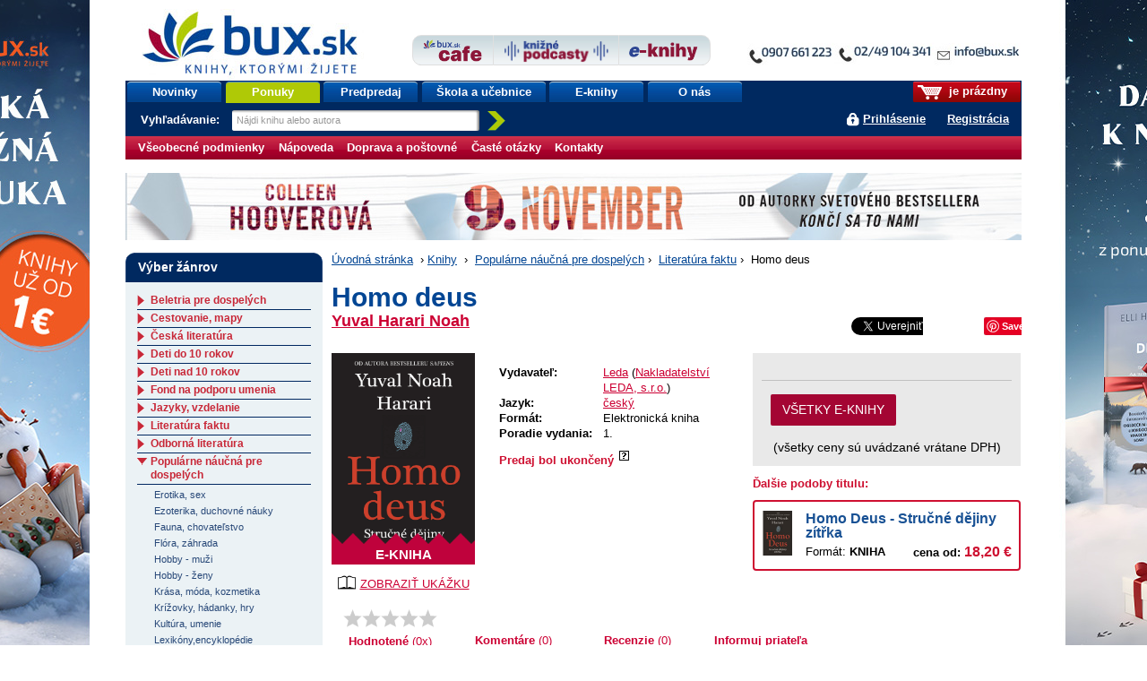

--- FILE ---
content_type: text/html;charset=utf-8
request_url: https://www.bux.sk/knihy/613645-homo-deus.html?show=komentare
body_size: 93044
content:
<!DOCTYPE html PUBLIC "-//W3C//DTD XHTML+RDFa 1.0//EN" "http://www.w3.org/MarkUp/DTD/xhtml-rdfa-1.dtd">
<html xmlns="http://www.w3.org/1999/xhtml" xmlns:fb="http://developers.facebook.com/schema/" xmlns:og="http://ogp.me/ns#" version="XHTML+RDFa 1.0" xml:lang="sk" lang="sk">
<head>
	<meta http-equiv="Content-Type" content="text/html; charset=UTF-8" />
	<meta http-equiv="Content-Language" content="sk" />
	<!--
	<meta property="fb:page_id" content="ikar.sk" />
	-->
	<meta name="robots" content="index all, follow all" />

<title>E-Kniha: Homo deus (Yuval Harari Noah) | bux.sk</title>
<meta name="description" content="Po bestselleru Sapiens – Úchvatný i úděsný příběh lidstva obrací Yuval Noah Harari zájem k budoucnosti. Analyzuje, jaké důsledky mohou nastat, když se tradiční kolektivní mýty lidstva utkají s novými „božskými“ technologiemi, jako jsou např. umělá..." />

<meta property="og:title" content="E-Kniha:Homo deus (Yuval Harari Noah) | bux.sk" />
<meta property="og:type" content="book" />
<meta property="og:url" content="https://www.bux.sk/knihy/613645-homo-deus.html" />
<meta property="og:image" content="https://nimda.dibuk.eu/data/0/121/779640645604bf512d967b.jpg" />

<link rel="stylesheet" href="/static/8698-1-PUBLIC/none/styles/screen.css?_linkv=1728555018551" type="text/css" media="screen" />
<link rel="stylesheet" href="/static/8698-1-PUBLIC/none/styles/fancybox.css?_linkv=1424694680110" type="text/css" media="screen" />
<link rel="stylesheet" href="/static/8698-1-PUBLIC/none/styles/menucool-slider-css.css?_linkv=1449227231264" type="text/css" media="screen" />
<!--[if IE 6]><link rel="stylesheet" media="screen" type="text/css" href="/public/b3/21/be/85_29045_screen_ie6.css" /><![endif]-->
<!--[if IE 7]><link rel="stylesheet" media="screen" type="text/css" href="/public/93/d0/45/87_29044_screen_ie7.css" /><![endif]-->

<link rel="stylesheet" href="/public/d3/de/26/89_11581_print.css" type="text/css" media="print" />
<link rel="stylesheet" href="/static/8698-1-PUBLIC/none/styles/carusel-showbiz.css?_linkv=1413275050586" type="text/css" media="screen" />
<link rel="stylesheet" href="/public/2e/af/a2/76961_111007_carusel_basic.css" type="text/css" media="screen" />
<link rel="stylesheet" href="/static/8698-1-PUBLIC/styles/cart-css.css?_linkv=1643708143524" type="text/css" media="screen" />



<link rel="icon" href="/favicon.ico" type="image/x-icon" />
	<link rel="shortcut icon" href="/favicon.ico" />
	<link rel="alternate" type="application/rss+xml" title="Novinky na bux.sk" href="https://www.bux.sk/knihy/index.rss" />

<link rel="canonical" href="https://www.bux.sk/knihy/613645-homo-deus.html" />
<!-- Dognet script (EMG97571) start -->
<script type="text/javascript" id="pap_x2s6df8d" src="https://login.dognet.sk/scripts/fj27g82d"></script>
<script type="text/javascript">
PostAffTracker.setAccountId('9cbab61c');
try {
PostAffTracker.track();
} catch (err) { }
</script>
<!-- Dognet script (EMG97571) end -->

<!-- Google Tag Manager -->
<script>(function(w,d,s,l,i){w[l]=w[l]||[];w[l].push({'gtm.start':
new Date().getTime(),event:'gtm.js'});var f=d.getElementsByTagName(s)[0],
j=d.createElement(s),dl=l!='dataLayer'?'&l='+l:'';j.async=true;j.src=
'https://www.googletagmanager.com/gtm.js?id='+i+dl;f.parentNode.insertBefore(j,f);
})(window,document,'script','gtm1dataLayer','GTM-53DVQSD');</script>
<!-- End Google Tag Manager -->

<!-- LUIGI BOX NASEPKCAVAC -->
<script async src="https://scripts.luigisbox.tech/LBX-38831.js"></script>
<!-- /LUIGI BOX NASEPKCAVAC -->


<script defer="defer" async="async" src="//d81mfvml8p5ml.cloudfront.net/x1unbdxu.js"></script>



</head>
<body      data-bg-url="/uputavky/zima-2026/" style="background:url('/public/9b/11/9a/193316_225330_pozadie.jpg') fixed repeat-x center top">
<!-- Google Tag Manager -->
<noscript><iframe src="https://www.googletagmanager.com/ns.html?id=GTM-53DVQSD"
height="0" width="0" style="display:none;visibility:hidden"></iframe></noscript>
<!-- End Google Tag Manager (noscript) --><script type="text/javascript"><!--//--><![CDATA[//><!--
document.body.className = ' loading';
var data = {}, ui = {}, todo = [], xlat = {};
 window.zsContainer = [];
 window.actualDeliveryType = window.actualDeliveryType || "";
 window.map = [];
//--><!]]></script>

<script type="text/javascript" src="//www.googleadservices.com/pagead/conversion.js">
</script>
<noscript>
<div style="display:inline;">
<img height="1" width="1" style="border-style:none;" alt="" src="//googleads.g.doubleclick.net/pagead/viewthroughconversion/969402007/?value=0&amp;guid=ON&amp;script=0"/>
</div>

</noscript>
<div class="page_wrapper">
<div id="page">

	

	<div id="site-name"><strong>bux.sk<br /> knihy, ktorými žijete</strong></div>
	<a id="hp-link" href="/"><strong>Úvodná stránka</strong><span></span></a>
<a id="media-club-link" title="Neprehliadnite" href="/dorucenie-pocas-vianoc/">
<img src="/file/156173/kontakto_janka.jpg" alt="Neprehliadnite">
</a>
<hr />
<ul id="micronav">
	<li><a href="#main">Prejsť na obsah</a></li>
	<li><a href="#search">Jednoduché vyhľadávanie</a></li>
</ul>
<ul id="user">

<li id="cart-info"><span><span><a id="cart-icon" href="/uzivatel/kosik/"><img src="/public/fa/fd/73/65486_90286_kosik.png" /></a> je prázdny</span></span></li>
<li id="login-link">
<a href="#login" id="login-toggle">Prihlásiť sa</a>
		<a href="/registracia/">Registrácia</a>
</li>
</ul>
<div id="nav">
	<ul class="navTabs"><li class="id_1368 "><a  href="/knihy/novinky/">Novinky</a></li><li class="id_54411 highlight "><a  href="/knihy/akcie/aktualne-platne-akcie.html">Ponuky</a></li><li class="id_54352 "><a  href="/knihy/predobjednavky/">Predpredaj</a></li><li class="id_120185 "><a  href="/uputavky/ponukaskola/">Škola a učebnice</a></li><li class="id_116137 "><a  href="/e-knihy/zanre/?eTitles=1">E-knihy</a></li><li class="id_112752 last "><a  href="/o-nas/">O nás</a></li></ul>
<form id="search" method="get" action="/knihy/vyhladavanie/index$400.html"><div><label for="s-query">Vyhľadávanie: </label><input id="s-query" type="text" class="placeholder" name="fulltext" title="Nájdi knihu alebo autora" /><input id="s-submit" type="image" src="/public/d4/7c/7d/69_91545_search_go_v2.png" alt="Hľadaj" />
<input type="hidden" name="ord" value="DATE-true" />
<input type="hidden" name="minAmount" value="LAST" /></div></form>
<script type="text/javascript"><!--//--><![CDATA[//><!--
data.searchAutocomplete = "/knihy/vyhladavanie/index.json";
//--><!]]></script></div>
<div id="top-tabs" class="smaller-left">
<a id="cafe-link-bux" class="topTab left" href="http://www.buxcafe.sk"><img src="/public/2f/52/e2/54357_176635_BuxCafe.png" alt="Buxcafe" width="506" height="192" title="Buxcafe" /></a>
	<a id="podcast-link-bux" class="topTab center topTab__w-text" href="https://podcast.kniznykompas.sk/" target="_blank"><img src="/public/1a/c0/9a/120059_176633_KniznePodcasty.png" alt="Knižné podcasty" width="966" height="211" title="Knižné podcasty" /></a>
	<a id="ibux-link-bux" class="topTab right" href="/e-knihy/zanre/" ><img src="/public/54/6d/a/59551_176636_E_knihy.png" alt="Eknihy na Bux.sk" width="588" height="158" title="Eknihy na Bux.sk" /></a>
</div>

<hr />
<hr />
<form id="login" action="/knihy/613645-homo-deus$151-login.html" method="post">

<div>
		<label for="login-id">E-mail alebo zákaznícke číslo:</label><br />
		<input name="loginId" id="login-id" value="" class="text-input required" type="text" />
	</div>
	<div>
		<label for="passwd">Heslo:</label><br />
		<input name="passwd" id="passwd" class="text-input required" type="password" />
	</div>
	<div>
		<button type="submit" class="btn"><span>OK</span></button>
<input type="hidden" name="url" value="115792F44C9DF0BAA9C8DE83C67C5ABFC780C0E34657D060AA302778E93A5BC65975CB8FC1452675681D50174338046A39E149166A06F2D1" />
		<input type="hidden" name="assetId" value="1613645" />
	</div>
	<ul>
		<li><a href="/registracia/zabudnute-heslo/">Zabudli ste heslo?</a></li>

		
		<!--[if lte IE 6]><li><a href="/napoveda/">Čo je výstraha zabezpečenia?</a></li><![endif]-->
	</ul>
</form><hr />
<div id="subnav" class="knizni-klub-menu-hack">
	<ul>
<li class="prvek_0"><a href="/napoveda/ako-nakupovat/obchodne-podmienky.html">Všeobecné podmienky </a></li>
<li class="prvek_1"><a href="/napoveda/">Nápoveda</a></li>
<li class="prvek_2"><a href="/napoveda/ako-nakupovat/vsetko-o-doprave-tovaru.html">Doprava a poštovné</a></li>
<li class="prvek_3"><a href="/napoveda/ako-nakupovat/casto-kladene-otazky.html">Časté otázky</a></li>
<li class="last prvek_4"><a href="/kontakty/">Kontakty</a></li>
</ul>
</div>

<hr />
<div id="top-banner-custom" class="top-banner-custom-other" style="height:75px;"></div>	
	<script type="text/javascript"><!--
	var rotator =
	[
  "<a href=\"https://www.bux.sk/knihy/823036-aky-mate-sen.html\"><img src=\"https://www.ikar.sk/upload/bux/1000akymate.jpg\" width=\"1000\" height=\"75\" alt=\"TIP NA KNIHU\" title=\"TIP NA NOVINKU\" border=\"0\"></a>",
  "<a href=\"https://www.bux.sk/knihy/823030-dcera-polnych-kvetov.html\"><img src=\"https://www.ikar.sk/upload/bux/1000dcera.jpg\" width=\"1000\" height=\"75\" alt=\"TIP NA KNIHU\" title=\"TIP NA NOVINKU\" border=\"0\"></a>",
  "<a href=\"https://www.bux.sk/knihy/797541-katova-dcera.html\"><img src=\"https://www.ikar.sk/upload/bux/1000katova.png\" width=\"1000\" height=\"75\" alt=\"TIP NA KNIHU\" title=\"TIP NA NOVINKU\" border=\"0\"></a>",
  "<a href=\"https://www.bux.sk/knihy/806103-acko-za-lasku.html\"><img src=\"https://www.ikar.sk/upload/bux/1000acko.png\" width=\"1000\" height=\"75\" alt=\"TIP NA KNIHU\" title=\"TIP NA NOVINKU\" border=\"0\"></a>",
  "<a href=\"https://www.bux.sk/knihy/806103-acko-za-lasku.html\"><img src=\"https://www.ikar.sk/upload/bux/1000acko.png\" width=\"1000\" height=\"75\" alt=\"TIP NA KNIHU\" title=\"TIP NA NOVINKU\" border=\"0\"></a>",

  "<a href=\"https://www.bux.sk/uputavky/zima-2026/\"><img src=\"https://www.ikar.sk/upload/bux/1000zima.jpg\" width=\"1000\" height=\"75\" alt=\"TIP NA KNIHU\" title=\"TIP NA NOVINKU\" border=\"0\"></a>",
  "<a href=\"https://www.bux.sk/uputavky/zima-2026/\"><img src=\"https://www.ikar.sk/upload/bux/1000zima.jpg\" width=\"1000\" height=\"75\" alt=\"TIP NA KNIHU\" title=\"TIP NA NOVINKU\" border=\"0\"></a>",
  "<a href=\"https://www.bux.sk/uputavky/zima-2026/\"><img src=\"https://www.ikar.sk/upload/bux/1000zima.jpg\" width=\"1000\" height=\"75\" alt=\"TIP NA KNIHU\" title=\"TIP NA NOVINKU\" border=\"0\"></a>",

  "<a href=\"https://www.bux.sk/knihy/803099-s-laskou-mama.html\"><img src=\"https://www.ikar.sk/upload/bux/1000slaskou.png\" width=\"1000\" height=\"75\" alt=\"TIP NA KNIHU\" title=\"TIP NA NOVINKU\" border=\"0\"></a>",
  "<a href=\"https://www.bux.sk/knihy/804365-umenie-pretekat-fascinujuci-svet-pretekov-formuly-1.html\"><img src=\"https://www.ikar.sk/upload/bux/1000umenie.jpg\" width=\"1000\" height=\"75\" alt=\"TIP NA KNIHU\" title=\"TIP NA NOVINKU\" border=\"0\"></a>",
  "<a href=\"https://www.bux.sk/edicie/1218-smaragdove-slzy.html\"><img src=\"https://www.ikar.sk/upload/bux/1000smaragd.jpg\" width=\"1000\" height=\"75\" alt=\"TIP NA KNIHU\" title=\"TIP NA NOVINKU\" border=\"0\"></a>",
  "<a href=\"https://www.bux.sk/knihy/735681-nieco-ti-tajim.html\"><img src=\"https://www.ikar.sk/upload/bux/1000nieco.png\" width=\"1000\" height=\"75\" alt=\"TIP NA KNIHU\" title=\"TIP NA NOVINKU\" border=\"0\"></a>",
  "<a href=\"https://www.bux.sk/knihy/803699-svet-zien.html\"><img src=\"https://www.ikar.sk/upload/bux/1000zien.jpg\" width=\"1000\" height=\"75\" alt=\"TIP NA KNIHU\" title=\"TIP NA NOVINKU\" border=\"0\"></a>",
  "<a href=\"https://www.bux.sk/knihy/802929-ticha-rebelka-timrava.html\"><img src=\"https://www.ikar.sk/upload/bux/1000timrava.png\" width=\"1000\" height=\"75\" alt=\"TIP NA KNIHU\" title=\"TIP NA NOVINKU\" border=\"0\"></a>",
  "<a href=\"https://www.bux.sk/knihy/781767-azraelova-kniha.html\"><img src=\"https://www.ikar.sk/upload/bux/1000azrael.png\" width=\"1000\" height=\"75\" alt=\"TIP NA KNIHU\" title=\"TIP NA NOVINKU\" border=\"0\"></a>",
  "<a href=\"https://www.bux.sk/knihy/771087-kde-bolo-tam-nebolo-a-nie-raz.html\"><img src=\"https://www.ikar.sk/upload/bux/1000kdebolo.png\" width=\"1000\" height=\"75\" alt=\"TIP NA KNIHU\" title=\"TIP NA NOVINKU\" border=\"0\"></a>",
  "<a href=\"https://www.bux.sk/knihy/811059-kylandov-dar.html\"><img src=\"https://www.ikar.sk/upload/bux/1000kyland.png\" width=\"1000\" height=\"75\" alt=\"TIP NA KNIHU\" title=\"TIP NA NOVINKU\" border=\"0\"></a>",
  "<a href=\"https://www.bux.sk/knihy/818456-zelena-mila-specialne-vydanie.html\"><img src=\"https://www.ikar.sk/upload/bux/1000zelena.png\" width=\"1000\" height=\"75\" alt=\"TIP NA KNIHU\" title=\"TIP NA NOVINKU\" border=\"0\"></a>",

  "<a href=\"https://www.bux.sk/knihy/787347-dokonali-neznami.html\"><img src=\"https://www.ikar.sk/upload/bux/1000neznami.jpg\" width=\"1000\" height=\"75\" alt=\"TIP NA KNIHU\" title=\"TIP NA NOVINKU\" border=\"0\"></a>",
  "<a href=\"https://www.bux.sk/knihy/667413-o-rodicovani.html\"><img src=\"https://www.ikar.sk/upload/bux/1000rodicovanie.png\" width=\"1000\" height=\"75\" alt=\"TIP NA KNIHU\" title=\"TIP NA NOVINKU\" border=\"0\"></a>",
  "<a href=\"https://www.bux.sk/knihy/808805-vnutorna-zalezitost.html\"><img src=\"https://www.ikar.sk/upload/bux/1000silva.jpg\" width=\"1000\" height=\"75\" alt=\"TIP NA KNIHU\" title=\"TIP NA NOVINKU\" border=\"0\"></a>",

  "<a href=\"https://www.bux.sk/knihy/794655-x9-november.html\"><img src=\"https://www.ikar.sk/upload/bux/10009.jpg\" width=\"1000\" height=\"75\" alt=\"TIP NA KNIHU\" title=\"TIP NA NOVINKU\" border=\"0\"></a>",
  "<a href=\"https://www.bux.sk/uputavky/poslednekusy/\"><img src=\"https://www.ikar.sk/upload/bux/1000last.jpg\" width=\"1000\" height=\"75\" alt=\"TIP NA KNIHU\" title=\"TIP NA NOVINKU\" border=\"0\"></a>",
  "<a href=\"https://www.bux.sk/uputavky/podpisane-knihy/\"><img src=\"https://www.ikar.sk/upload/bux/1000podpisane.jpg\" width=\"1000\" height=\"75\" alt=\"TIP NA KNIHU\" title=\"TIP NA NOVINKU\" border=\"0\"></a>"
	]
	randomNumber = Math.random()
	var show_rotator = rotator[Math.floor(randomNumber * rotator.length)];
	var banner = document.getElementById("top-banner-custom");
	banner.innerHTML = show_rotator;
	
	// -->

</script>
	<noscript>
	</noscript>
<!--

27



  	// --><hr />
<div id="main" class="g-hc">
	<div class="g-hri g-hc g-3-x-longer">

<div id="breadcrumbs"><a href="/">Úvodná stránka</a>
			<span>&nbsp;›&nbsp;</span><a href="/zanre/">Knihy</a>
			
			<span>&nbsp;›&nbsp;</span>

<a href="/zanre/107-popularne-naucna-pre-dospelych.html" >Populárne náučná pre dospelých</a>&nbsp;›&nbsp;
<a href="/zanre/179-literatura-faktu.html" >Literatúra faktu</a>&nbsp;›&nbsp;

Homo deus</div>
<div class="book" itemscope itemtype="http://schema.org/Book">
<div class="title-header">
		<h1 itemprop="name">Homo deus</h1>
		<div class="title-header__author">
			<div class="title-header__author__content">
					<div class="author"><a href="/autori/55694-yuval-harari-noah.html"><span itemprop="author" itemscope itemtype="http://schema.org/Person"><span itemprop="name">Yuval Harari Noah</span></span></a></div>
					<div class="author"></div>
			</div>
			<div class="title-header__author__social">
<div style="width: 400px;float: left;margin: 0px 0 0 5px;">
<span style="overflow:hidden; width: 130px; height:21px; display:inline-block;">
<div id="fb-root"></div><script src="https://connect.facebook.net/sk_SK/all.js#appId=136275393126700&amp;xfbml=1"></script><fb:like href="https://www.bux.sk/knihy/613645-homo-deus.html?utm_source=facebook&utm_medium=likebutton&utm_campaign=fblike" send="false" layout="button_count" width="120" show_faces="false" font="arial"></fb:like>
</span>
<span style="overflow:hidden; width: 80px; height:21px; display:inline-block;">
<a href="//twitter.com/share" class="twitter-share-button" data-via="buxsk" data-lang="sk">Tweet</a>
<script>!function(d,s,id){var js,fjs=d.getElementsByTagName(s)[0];if(!d.getElementById(id)){js=d.createElement(s);js.id=id;js.src="//platform.twitter.com/widgets.js";fjs.parentNode.insertBefore(js,fjs);}}(document,"script","twitter-wjs");</script>
</span>
<span style="overflow:hidden; width: 60px; height:21px; display:inline-block;">
<!-- Umístěte tuto značku na místo, kde se má widget tlačítko +1 zobrazit. -->
<div class="g-plusone" data-size="medium"></div>
<!-- Umístěte tuto značku za poslední značku tlačítko +1. -->
<script type="text/javascript">
window.___gcfg = {lang: 'sk'};

(function() {
var po = document.createElement('script'); po.type = 'text/javascript'; po.async = true;
po.src = '//apis.google.com/js/plusone.js';
var s = document.getElementsByTagName('script')[0]; s.parentNode.insertBefore(po, s);
})();
</script>
</span>
<span style="overflow:hidden; width: 80px; height:21px; display:inline-block;">
<a href="//www.pinterest.com/pin/create/button/?url=https://www.bux.sk/knihy/613645-homo-deus.html&description=Next%20stop%3A%20Pinterest" data-pin-do="buttonPin" data-pin-config="none"></a>
<!-- Please call pinit.js only once per page -->
<script type="text/javascript" async src="//assets.pinterest.com/js/pinit.js"></script>
</span>
</div>
<div class="reset"></div></div>
		</div>
  </div>


	<div class="overview">
<div class="illu">
			<a href="https://nimda.dibuk.eu/data/0/121/779640645604bf512d967b.jpg" title="Zobraziť obálku titulu Homo deus" class="ltb-image">

	<img width="160" itemprop="image" src="https://nimda.dibuk.eu/data/0/121/779640645604bf512d967b.jpg" alt="" />
</a>
			<a href="#additional-info--content--ukazka" onclick="location.href='#additional-info--content--stranky'"><img id="illu-anchorLink" src="/public/17/60/3/109238_160764_book_icon.png" height="20"/>ZOBRAZIŤ UKÁŽKU</a>
<div class="e-book-mark">
E-KNIHA</div>
</div>

<div class="information-box">
<div class="data-table">
    <table id="title-info"><tbody>
        <tr class="new-group" itemprop="publisher" itemscope itemtype="http://schema.org/Organization"><th nowrap="nowrap">Vydavateľ:</th><td colspan="2" itemprop="name">
<a href="/knihy/vyhladavanie/index$400.html?publisherMark=Leda">Leda</a>
					(<a href="/knihy/vyhladavanie/index$400.html?publisherVid=741">Nakladatelství LEDA, s.r.o.</a>)
					</td></tr>
        
        
<tr>
                    <th nowrap="nowrap">Jazyk:</th>
                    <td colspan="2">

	<a href="/knihy/vyhladavanie/index$400.html?language=CZE">český</a>
</td>
                </tr>       
<tr><th nowrap="nowrap">Formát:</th><td colspan="2">Elektronická kniha</td></tr>

        <tr><th nowrap="nowrap">Poradie vydania:</th><td colspan="2">1.</td></tr>

 <tr class="new-group"><td colspan="3" class="align-center">
            <div id="availability-click" style="font-weight:bold;">
<div class="red availability-click relative" style="font-weight:bold;">
<strong class="red">
								Predaj bol ukončený
<span class="qmark">&nbsp;</span>
				</strong>
<div class="availability-content box">
	<span class="headline">Informácie o dostupnosti</span>
	<div class="inner-content">
<p id="change">Posledná zmena: <strong></strong></p>
	</div>
</div>
</div>
<script type="text/javascript">
		todo[todo.length] = function() { 
			$(document).ready(function($){
				$('.availability-click').hover(function(e){
					var offset = $(this).parent().offset();
					var x = e.pageX - offset.left;
					var content = $(this).find('.availability-content');

		
					content.css("left", 50+ "px");
					
					content.stop(true, true);
					content.delay(200).fadeIn("fast");
 				},function(){
					var content = $(this).find('.availability-content');
					content.stop(true, true);
					content.fadeOut("fast");
 				});
			});
		};
</script>
</div>
        </td></tr>
</tbody></table>
    <table class="banner-table">
</table>
    

</div>

<div id="priceBuyBox">
<div class="inner-content">

	  <table>
<tr id="buyContainer">
					<td colspan="3">
						<div class="amount-box">
						
<a id="basketButton" href="/e-knihy/zanre/89-beletria-pre-dospelych.html?eTitles=1"  class="">VŠETKY E-KNIHY</a>
</div>
					</td>
			</tr>
			<tr><td colspan="3" class="align-center">(všetky ceny sú uvádzané vrátane DPH)</td></tr>
</td></tr>
		</table>
	</div>
</div>
<div class="book-variants">
		<div class="book-variants__headline red bold">Ďalšie podoby titulu:</div>
		<div class="book-variants__content">	

<div class="book-variants__item">
			<div class="book-variants__thumbnail"><a href="/knihy/398440-homo-deus-strucne-dejiny-zitrka.html"><img src="https://data.bux.sk/book/039/282/0392820/small-homo_deus_strucne_dejiny_zitrka.jpg"></a></div>
			<div class="book-variants__details">
				<div class="book-variants__title"><a class="blue" href="/knihy/398440-homo-deus-strucne-dejiny-zitrka.html">Homo Deus - Stručné dějiny zítřka</a></div>
				<div class="book-variants__format">
					Formát: <strong>KNIHA</strong>
					
				</div>
				<div class="book-variants__price">cena od: <span class="book-variants__price-value red">18,20 &euro;</span></div>
			</div>
		</div>
</div>
	</div>	
	</div>

<div class="information-anchors">
	<ul class="information-anchors__content">
<li id="rating__link">

<form itemprop="aggregateRating" itemscope itemtype="http://schema.org/AggregateRating" class="rating clickable-rating" method="post" action="/knihy/613645-homo-deus$444.html">
	<div class="rating-stars-box">
		<div class="r-avg"><span class="r-base"></span><span class="r-pointer"></span></div>
		<div class="r-count"><a href="#additional-info--content--komentare" title="Odkaz na hodnocení" ><strong>Hodnotené</strong><span itemprop="reviewCount"> (0x)</span> </a></div>
	</div>
	<div class="r-action">
		<select name="rating" id="fc-rating"><option value="">vaše hodnotenie</option><option value="1">som sklamaný(á)</option><option value="2">neoslovila ma</option><option value="3">priemerná kniha</option><option value="4">príjemné čítanie</option><option value="5">vrelo odporúčam</option></select><button class="btn" type="submit"><span>Hodnotiť</span></button>
		<input type="hidden" name="titleVid" value="613645" />
	</div>
</form>

<script type="text/javascript"><!--//--><![CDATA[//><!--
todo[todo.length] = function() {
	$('.clickable-rating').each(function() {
		var t = false;
		var avg = $(this).find('.r-avg');
		var i = $(this).find('.r-index');
		var p = $(this).find('.r-pointer');
		var action = $(this).find('.r-action').hide();
		action.find('option').slice(1).each(function() {
			var a = $('<a title="' + $(this).text() + '" class="r-' + $(this).attr('value') + ' ajax" href="?rating=' + $(this).attr('value') + '"></a>');
			avg.append(a);
			a.data('rating', $(this).attr('value'));
			a.mouseover(function() {
				if (t) { window.clearTimeout(t); t = false; }
				i.hide();
				p.css({width: ($(this).data('rating') * 100 / 5) + '%'}).show();
			}).mouseout(function() {
				if (t) { window.clearTimeout(t); }
				t = window.setTimeout(function() {
					p.hide();
					i.show();
				}, 250);
			});
		});
	});
}
//--><!]]></script></li>
		<li id="comment__link">
 
<a href="#additional-info--content--komentare" title="Komentáře" data-comment-count="0"><strong>Komentáre</strong><span> (0)</span></a></li>
		<li id="recension__link">
<span class="anchor"><strong>Recenzie</strong><span> (0)</span></span>
</li>
<li><a href="https://www.bux.sk/knihy/zaslat-odkaz-emailom/?assetId=1613645" class="ajax"><strong>Informuj priateľa</strong></a></li>
</ul>
</div><script type="text/javascript">
		todo[todo.length] = function() { 
			$(document).ready(function($){
			
			    var amountBox = $('.amount-box');
			    var amountInput = $('#buyContainer .productAmount');
				var upButton = $('#buyContainer .arrows .up');
				var arrowsCover = $('#buyContainer .arrows');
				var downButton = $('#buyContainer .arrows .down');
				var basketButton = $('#buyContainer #basketButton');
				var maxVal = 10;
				var minVal = 1;
				var startFunc;
				
				if (amountBox.length) {
					startFunc = true;
				} else {
					startFunc = false;
				}
				
				if(startFunc) {
					arrowClass();
					addParmAmout();
					inputChange();
					changeOnEnter();
					onBlur();
				}
				
				upButton.click(function(){
					chackAmount('up');
					addParmAmout();
				})
				
				downButton.click(function(){
					chackAmount('down'); 
					addParmAmout();
				})
				
				/* zmena hodnot po zadani rucne a stlaceni klavesy enter */
				
				function changeOnEnter() {
					amountInput.keypress(function(e){
					    if(e.which == 13) {
							checkifIsInRange();
							addParmAmout();
							arrowClass();
						}
					})
				}
				
				function inputChange() {
					amountInput.change(function(e){
						checkifIsNumber();
					})
				}
				
				/* funkce skontroluje jestli je cislo v rozsahu */
				
				function checkifIsInRange() {
					if (amountInput.val() > 0 && amountInput.val() <= maxVal) {
					  addParmAmout();
					} else {
						amountInput.val(minVal);
					}
				}
				
				/* funkce pro kontrolu jestli jsem zadal cislo pokud ne nastavy 1 */
				
				function checkifIsNumber() {
					var inputVal = amountInput.val();
					
					if (!isNaN(inputVal)) {
					   checkifIsInRange();
					} else {
					   amountInput.val(minVal);
					}
				}
				
				/* fukce nstavi aktualni hodnotu poctu kusu buttonu po straceni focusu */
				
				function onBlur() {
					amountInput.blur(function(){
						addParmAmout();
						arrowClass();
					})
				}
				
				/* pridani class pokud uz nejde pridavat nebo odebirat */
				
				function arrowClass(){
					switch(amountInput.val()){
						case minVal:
						$('span',arrowsCover).removeClass('disabled');
						downButton.addClass('disabled');
						break;
						case maxVal:
						$('span',arrowsCover).removeClass('disabled');
						upButton.addClass('disabled');
						break;
						default:
						$('span',arrowsCover).removeClass('disabled');
					}
				}
				
				/* kontrola jestli je pocet v rozmezi min - max */
				
				function chackAmount(button){
				    var actualAmount = amountInput.val();
				    
					if(button == "up") {
						if(actualAmount < maxVal) {
							increaseAmount(actualAmount);
						}
					}
					else if (button == "down") {
						if(actualAmount > minVal) {
							decreaseAmount(actualAmount);
						}
					}
					arrowClass();
				}
				
				/* zviseni poctu o 1 */
				
				function increaseAmount(amount){
					var actualAmount = parseInt(amount);
					amountInput.val(actualAmount + 1);
				}
				
				/* znizeni poctu o 1 */
				
				function decreaseAmount(amount){
					var actualAmount = parseInt(amount);
					amountInput.val(actualAmount - 1);
				}
				
				/* pridani parametru s poctom kusu do url */
				
				function addParmAmout() {
					var actualAmount = amountInput.val();
					var origLink = basketButton.attr('href');
					var regLink = origLink.split("?");
					var regLinkPar = regLink[1].split("=");
					var newLink = regLink[0] + "?" + regLinkPar[0] + "=" + actualAmount;
					basketButton.attr('href',newLink);
				}
				
			});
		};
</script></div>



	
<div id="additional-info">
<div class="additional-info--content" id="additional-info--content--default">


	<h3>Obsah knihy: Homo deus</h3>
<p>Po bestselleru Sapiens – Úchvatný i úděsný příběh lidstva obrací Yuval Noah Harari zájem k budoucnosti. Analyzuje, jaké důsledky mohou nastat, když se tradiční kolektivní mýty lidstva utkají s novými „božskými“ technologiemi, jako jsou např. umělá inteligence nebo genetické inženýrství.Harari představuje vizi nepříliš vzdáleného světa, v němž zřejmě budeme čelit novým typům výzev. V knize Homo deus – Stručné dějiny zítřka zkoumá naši budoucnost svým typickým způsobem, v němž kombinuje především historii, filozofii a přírodní vědy, ale i poznatky dalších oborů.Jak to dopadne s demokracií, když firmy jako Google a Facebook budou znát naše záliby a preference (včetně politických) lépe než my sami? Co se stane se sociálním státem, jestliže počítače budou úspěšné na trhu práce a vznikne tak počtem většinová třída „zbytečných lidí“? Jak naloží s genetickým inženýrstvím např. islám? Budou v Silicon Valley vyvíjet jenom nová technická zařízení, nebo i nová náboženství? Když se z Homo sapiens stane Homo deus, jaké nové cíle si vytyčíme? Jaké projekty bychom se měli snažit uskutečnit a jak ochráníme tuto křehkou planetu a lidstvo samotné před našimi vlastními ničivými silami? Kniha Homo Deus nám poskytuje vhled do snů a nočních můr, které budou utvářet 21. století – od překonání smrti po vytvoření umělého života. Nabízí svoji odpověď na základní otázku po dalším vývojovém stupni lidstva: Kam odtud jdeme? Kam půjde Homo Deus?</p></div>
<div class="additional-info--content " id="additional-info--content--popis">
<div id="specification-content" class="specification-box ">
	<h3>Detaily o knihe</h3>
	<div class="inner-content">
		<p><strong>Názov:</strong> Homo deus</p>
<p><strong>Objednávací kód</strong> -</p>
		<div class="popis-detail-more hidden">
			<p><strong>Autor:</strong> <a href="/autori/55694-yuval-harari-noah.html"><span itemprop="author" itemscope itemtype="http://schema.org/Person"><span itemprop="name">Yuval Harari Noah</span></span></a></p>
<p><strong>Produkt je zaradený do žánrov:</strong></p><ul><li><a href="/zanre/107-popularne-naucna-pre-dospelych.html"><span itemprop="genre">Populárne náučná pre dospelých</span></a> › <a href="/zanre/179-literatura-faktu.html"><span itemprop="genre">Literatúra faktu</span></a></li>
<li><a href="/zanre/107-popularne-naucna-pre-dospelych.html"><span itemprop="genre">Populárne náučná pre dospelých</span></a> › <a href="/zanre/127-veda-a-technika.html"><span itemprop="genre">Veda a technika</span></a></li>
</ul>
			<p><strong>ISBN:</strong> <span itemprop="isbn">-</span></p>
			<p><strong>EAN:</strong> -</p>
		    
			<p><strong>Počet strán:</strong> <span itemprop="numberOfPages">432</span></p>
			<p><strong>Väzba:</strong> <span>-</span></p>
<p><strong>Formát:</strong> <span>-</span></p>
</div>
		<a href="#" data-link="popis-detail-more" class="link-more link-more-data"><span class="link-text__short">Zobraziť podrobnú špecifikáciu</span><span class="link-text__more hidden">Skryť podrobnú špecifikáciu</span><span class="link-icon"></span></a>
	</div>
</div></div>
	  <div class="additional-info--content">
</div>
			

<div class="additional-info--content no-top-padding" id="additional-info--content--komentare" data-items="5">
<h3>Hodnotenie čitateľov</h3>
<p>Knihu ešte nikto nekomentoval, budete prvý.</p>
<h3 class="para-t-margin">Pridajte svoj komentár</h3>
<form method="post" action="/knihy/613645-homo-deus$444.html#additional-info" id="post-comment-form">
<table class="simple-form">
<tr><th><label for="c-headline">Nadpis</label></th><td><input id="c-headline" type="text" name="headline" value="" class="text-input required" /></td></tr>
<tr><th><label for="c-rating">Vaše hodnotenie</label></th><td><select name="rating" id="c-rating">
	<option value="">-- zvolte hodnotenie --</option>
<option value="5">vrelo odporúčam</option>
<option value="4">príjemné čítanie</option>
<option value="3">priemerná kniha</option>
<option value="2">neoslovila ma</option>
<option value="1">som sklamaný(á)</option>
</select></td></tr>
<tr class="humans-tr"><th><label for="humans" class="humans">Human check: Leave this field empty</label></th><td><input type="text" name="antirobot" id="humans" class="humans" /></td></tr>
<tr><th><label for="c-comment">Komentár</label></th><td><textarea id="c-comment" name="comment" cols="40" rows="5"></textarea></td></tr>
<tr><th><label for="c-userName">Vaše meno</label></th><td><input id="c-userName" type="text" name="userName" value="" class="text-input required" /></td></tr>
<tr><th><label for="c-userEmail">E-mail</label><br /> <small>(nebude zverejnený)</small></th><td><input id="c-userEmail" type="text" name="userEmail" value="" class="text-input validate-email required" /></td></tr>
<tr><th colspan=2><label for="antispam-answer">Kontrolná otázka:</label> Koľko je sedem plus deväť?</th><tr>
<tr><td colspan=2><input type='text' name='antispamQuestion' class='text-input required' id="antispam-answer"><br />V odpovedi prosím používajte iba číslice.</td></tr>
<tr>
	<th><p class="msg info"><input name="agreeProcessing" id="agreeProcessing" value="true" type="checkbox"  /></p></th>	
    <td><label for="agreeProcessing">Prečítal som si a porozumel som <a href="/napoveda/o-bux/ochrana-sukromia.html" target="_blank">zásadám spracovania a ochrany osobných údajov</a></label></td>
</tr> 
</table>
<div class="center">
	<button type="submit" class="btn"><span>Odoslať</span></button>
	<input type="hidden" name="titleVid" value="613645" />
	<input type="hidden" name="show" value="komentare" />
	<input type="hidden" name="anchor" value="additional-info" />
</div>
</form>
<style>
.humans-tr {display: none}
</style></div>
<script type="text/javascript"><!--//--><![CDATA[//><!--
todo[todo.length] = function() {
	// zobrazeni vsech komentaru

	if($('#additional-info--content--komentare').length) {
	    var recensionEl = $('#additional-info--content--komentare');
		var showRecension = recensionEl.data('items'); 
		var buttonAllrecension = $('.additional-info--content--komentare--show-all');
		var buttonStatus = 0;
		
		hideElements(showRecension, recensionEl);
		
		buttonAllrecension.click(function(e){
				e.preventDefault();
				if(buttonStatus == 0) {
					$(this).toggleClass('all-on');
					$('span.part-comments', this).addClass('hidden');
					$('span.all-comments', this).removeClass('hidden');
					$('.comment.parent ', recensionEl).each(function(){
						$(this).removeClass('hidden');
						
					})
					buttonStatus = 1;
				} else {
				    hideElements(showRecension, recensionEl);
				    $('span.part-comments', this).removeClass('hidden');
					$('span.all-comments', this).addClass('hidden');
					buttonStatus = 0;
				}
		})
	}
	function hideElements(showRecension, recensionEl) {
		$('.comment.parent ', recensionEl).addClass('hidden');
		for (var i = 0; i < showRecension; i++) {
			$('.comment.parent ', recensionEl).eq(i).removeClass('hidden');
		}
	}
};
//--><!]]></script><div class="additional-info--content  last" id="additional-info--content--stranky">

	<iframe src="//docs.google.com/viewer?url=https://download.dibuk.eu/preview/88363/pdf&embedded=true" width="770" height="460" style="border: none;"></iframe>
</div>
</div>
<script type="text/javascript"><!--//--><![CDATA[//><!--
todo[todo.length] = function() {
	// zobrazeni vsech recenzi
	if($('.additional-info--content--recension').length) {
	    var recensionEl = $('#additional-info--content--recension');
		var showRecension = recensionEl.data('items'); 
		var buttonAllrecension = $('.additional-info--content--recension--show-all');
		var buttonStatus = 0;

		hideElements(showRecension, recensionEl);
		
		buttonAllrecension.click(function(e){
				e.preventDefault();
				if(buttonStatus == 0) {
					$(this).toggleClass('all-on');
					$('span.part-recension', this).addClass('hidden');
					$('span.all-recension', this).removeClass('hidden');
					$('.a-item', recensionEl).each(function(){
						$(this).removeClass('hidden');
					})
					buttonStatus = 1;
				} else {
				    hideElements(showRecension, recensionEl);
				    $('span.part-recension', this).removeClass('hidden');
					$('span.all-recension', this).addClass('hidden');
					buttonStatus = 0;
				}
		})
	}
	function hideElements(showRecension, recensionEl) {
		$('.a-item', recensionEl).addClass('hidden');
		for (var i = 0; i < showRecension; i++) {
			$('.a-item', recensionEl).eq(i).removeClass('hidden');
		}
	}
};
//--><!]]></script>
<div class="related" id="same_author_titles">
   <h3>Ďalšie tituly <a href=""><a href="/autori/55694-yuval-harari-noah.html">autora</a>
</a>:</h3>
   <ul class="r-titles">

<li class="">


<div class="imageContainer position--relative">
	<a href="/knihy/807235-sapiens.html" title="Detail titulu Sapiens">
	<img width="140" itemprop="image" src="https://data.bux.sk/book/069/434/0694341/medium-sapiens.jpg" alt="" />
</a>
</div>

<div class="wrap">
	<div class="description ">
		<h2>
			<a href="/knihy/807235-sapiens.html" title="Detail titulu Sapiens">Sapiens</a>
		</h2>

		<div class="author"><a href="/autori/55694-yuval-harari-noah.html"><span itemprop="author" itemscope itemtype="http://schema.org/Person"><span itemprop="name">Yuval Harari Noah</span></span></a></div>

		<div class="publisher">

	Jan Melvil Publ..., 
2025</div>

</div>

	<div class="price">
<div class="priceValue">
<strong><span class="font--petit">Cena od:</span> 21,29&nbsp;&euro;&nbsp;</strong>
</div>
		<div class="buyButton">
<a href="/uzivatel/kosik/807235-sapiens$369-add.html" data-title-number="0694341" data-ids="1807235" data-name="Sapiens" data-type="product" data-price="21,29" class="ajax-cart"><img src="/public/5f/f1/ce/71439_100454_buy_new.gif" alt="Kúpiť" width="100" height="25" /></a>
</div>
	</div>
</div>

</li>
<li class="">


<div class="imageContainer position--relative dibukTitle">
	<a href="/knihy/806583-nexus-slovensky-jazyk.html" title="Detail titulu Nexus (slovenský jazyk)"><div class="e-book-mark bottom--0">E-KNIHA</div>
	<img width="140" itemprop="image" src="https://nimda.dibuk.eu/data/8080/196/UuWJQf1747737875.jpg" alt="" />
</a>
</div>

<div class="wrap">
	<div class="description ">
		<h2>
			<a href="/knihy/806583-nexus-slovensky-jazyk.html" title="Detail titulu Nexus (slovenský jazyk)">Nexus (slovenský jazyk)</a>
		</h2>

		<div class="author"><a href="/autori/55694-yuval-harari-noah.html"><span itemprop="author" itemscope itemtype="http://schema.org/Person"><span itemprop="name">Yuval Harari Noah</span></span></a></div>

		<div class="publisher">

	Aktuell, 
2025</div>

</div>

	<div class="price">
<div class="priceValue">
<strong><span class="font--petit">Cena od:</span> 19,90&nbsp;&euro;&nbsp;</strong>
</div>
		<div class="buyButton">
<a href="/uzivatel/kosik/806583-nexus-slovensky-jazyk$369-add.html" data-title-number="DBK123931" data-ids="1806583" data-name="Nexus (slovenský jazyk)" data-type="product" data-price="19,90" class="ajax-cart"><img src="/public/5f/f1/ce/71439_100454_buy_new.gif" alt="Kúpiť" width="100" height="25" /></a>
</div>
	</div>
</div>

</li>
<li class="">


<div class="imageContainer position--relative dibukTitle">
	<a href="/knihy/806107-nexus.html" title="Detail titulu Nexus"><div class="e-book-mark bottom--0">E-KNIHA</div>
	<img width="140" itemprop="image" src="https://nimda.dibuk.eu/data/8080/196/JNYhux1747120006.jpg" alt="" />
</a>
</div>

<div class="wrap">
	<div class="description ">
		<h2>
			<a href="/knihy/806107-nexus.html" title="Detail titulu Nexus">Nexus</a>
		</h2>

		<div class="author"><a href="/autori/55694-yuval-harari-noah.html"><span itemprop="author" itemscope itemtype="http://schema.org/Person"><span itemprop="name">Yuval Harari Noah</span></span></a></div>

		<div class="publisher">

	Jan Melvil Publ..., 
2025</div>

</div>

	<div class="price">
<div class="priceValue">
<strong><span class="font--petit">Cena od:</span> 17,45&nbsp;&euro;&nbsp;</strong>
</div>
		<div class="buyButton">
<a href="/uzivatel/kosik/806107-nexus$369-add.html" data-title-number="DBK123791" data-ids="1806107" data-name="Nexus" data-type="product" data-price="17,45" class="ajax-cart"><img src="/public/5f/f1/ce/71439_100454_buy_new.gif" alt="Kúpiť" width="100" height="25" /></a>
</div>
	</div>
</div>

</li>
<li class="">


<div class="imageContainer position--relative">
	<a href="/knihy/803379-nexus.html" title="Detail titulu Nexus">
	<img width="140" itemprop="image" src="https://data.bux.sk/book/069/350/0693504/medium-nexus.jpg" alt="" />
</a>
</div>

<div class="wrap">
	<div class="description ">
		<h2>
			<a href="/knihy/803379-nexus.html" title="Detail titulu Nexus">Nexus</a>
		</h2>

		<div class="author"><a href="/autori/55694-yuval-harari-noah.html"><span itemprop="author" itemscope itemtype="http://schema.org/Person"><span itemprop="name">Yuval Harari Noah</span></span></a></div>

		<div class="publisher">

	Aktuell, 
2025</div>

</div>

	<div class="price">
<div class="priceValue">
<strong><span class="font--petit">Cena od:</span> 23,66&nbsp;&euro;&nbsp;</strong>
</div>
		<div class="buyButton">
<a href="/uzivatel/kosik/803379-nexus$369-add.html" data-title-number="0693504" data-ids="1803379" data-name="Nexus" data-type="product" data-price="23,66" class="ajax-cart"><img src="/public/5f/f1/ce/71439_100454_buy_new.gif" alt="Kúpiť" width="100" height="25" /></a>
</div>
	</div>
</div>

</li>
<li class="">


<div class="imageContainer position--relative">
	<a href="/knihy/691873-sapiens-zrod-ludstva-1-diel-serie-ilustrovana-historia.html" title="Detail titulu Sapiens: Zrod ľudstva 1.diel série Ilustrovaná história">
	<img width="140" itemprop="image" src="https://data.bux.sk/book/066/092/0660927/medium-sapiens_zrod_ludstva_1_diel_serie_ilustrovana_historia.jpg" alt="" />
</a>
</div>

<div class="wrap">
	<div class="description ">
		<h2>
			<a href="/knihy/691873-sapiens-zrod-ludstva-1-diel-serie-ilustrovana-historia.html" title="Detail titulu Sapiens: Zrod ľudstva 1.diel série Ilustrovaná história">Sapiens: Zrod ľudstva 1.diel série Ilust...</a>
		</h2>

		<div class="author"><a href="/autori/55694-yuval-harari-noah.html"><span itemprop="author" itemscope itemtype="http://schema.org/Person"><span itemprop="name">Yuval Harari Noah</span></span></a></div>

		<div class="publisher">

	Aktuell, 
2022</div>

</div>

	<div class="price">
<div class="priceValue">
<strong><span class="font--petit">Cena od:</span> 22,04&nbsp;&euro;&nbsp;</strong>
</div>
		<div class="buyButton">
<a href="/uzivatel/kosik/691873-sapiens-zrod-ludstva-1-diel-serie-ilustrovana-historia$369-add.html" data-title-number="0660927" data-ids="1691873" data-name="Sapiens: Zrod ľudstva 1.diel série Ilustrovaná história" data-type="product" data-price="22,04" class="ajax-cart"><img src="/public/5f/f1/ce/71439_100454_buy_new.gif" alt="Kúpiť" width="100" height="25" /></a>
</div>
	</div>
</div>

</li></ul>
  </div>
<div class="related">
				<h3>Novinky v žánri <a href="/zanre/179-literatura-faktu.html">Literatúra faktu</a>:</h3>
				<ul class="r-titles">

<li class="">


<div class="imageContainer position--relative">
	<a href="/knihy/813855-svedectvo-o-zivote-v-kldr-2.html?ikmeno=Novinky_v_zanri&ikmiesto=crosseling" title="Detail titulu Svedectvo o živote v KĽDR 2">
	<img width="140" itemprop="image" src="https://data.bux.sk/book/069/612/0696128/medium-svedectvo_o_zivote_v_kldr_2.jpg" alt="" />
</a>
</div>

<div class="wrap">
	<div class="description ">
		<h4>
			<a href="/knihy/813855-svedectvo-o-zivote-v-kldr-2.html?ikmeno=Novinky_v_zanri&ikmiesto=crosseling" title="Detail titulu Svedectvo o živote v KĽDR 2">Svedectvo o živote v KĽDR 2</a>
		</h4>

		<div class="author"><a href="/autori/135995-nina-spitalnikova.html"><span itemprop="author" itemscope itemtype="http://schema.org/Person"><span itemprop="name">Nina Špitálníková</span></span></a></div>

		<div class="publisher">

	Absynt, 
2025</div>

</div>

	<div class="price">
<div class="priceValue">
<strong><span class="font--petit">Cena od:</span> 13,35&nbsp;&euro;&nbsp;</strong>
</div>
		<div class="buyButton">
<a href="/uzivatel/kosik/813855-svedectvo-o-zivote-v-kldr-2$369-add.html" data-title-number="0696128" data-ids="1813855" data-name="Svedectvo o živote v KĽDR 2" data-type="product" data-price="13,35" class="ajax-cart"><img src="/public/5f/f1/ce/71439_100454_buy_new.gif" alt="Kúpiť" width="100" height="25" /></a>
</div>
	</div>
</div>

</li>
<li class="">


<div class="imageContainer position--relative">
	<a href="/knihy/683503-klub-cz.html?ikmeno=Novinky_v_zanri&ikmiesto=crosseling" title="Detail titulu Klub (CZ)">
	<img width="140" itemprop="image" src="https://data.bux.sk/book/065/790/0657900/medium-klub_cz.jpg" alt="" />
</a>
</div>

<div class="wrap">
	<div class="description ">
		<h4>
			<a href="/knihy/683503-klub-cz.html?ikmeno=Novinky_v_zanri&ikmiesto=crosseling" title="Detail titulu Klub (CZ)">Klub (CZ)</a>
		</h4>

		<div class="author"><a href="/autori/144585-matilda-voss-gustavsson.html"><span itemprop="author" itemscope itemtype="http://schema.org/Person"><span itemprop="name">Matilda Voss Gustavs...</span></span></a></div>

		<div class="publisher">

	Absynt, 
2022</div>

</div>

	<div class="price">
<div class="priceValue">
<strong><span class="font--petit">Cena od:</span> 13,35&nbsp;&euro;&nbsp;</strong>
</div>
		<div class="buyButton">
<a href="/uzivatel/kosik/683503-klub-cz$369-add.html" data-title-number="0657900" data-ids="1683503" data-name="Klub (CZ)" data-type="product" data-price="13,35" class="ajax-cart"><img src="/public/5f/f1/ce/71439_100454_buy_new.gif" alt="Kúpiť" width="100" height="25" /></a>
</div>
	</div>
</div>

</li>
<li class="">


<div class="imageContainer position--relative">
	<a href="/knihy/812887-petrohrad-mesto-snov.html?ikmeno=Novinky_v_zanri&ikmiesto=crosseling" title="Detail titulu Petrohrad. Mesto snov">
	<img width="140" itemprop="image" src="https://data.bux.sk/book/069/582/0695827/medium-petrohrad_mesto_snov.jpg" alt="" />
</a>
</div>

<div class="wrap">
	<div class="description ">
		<h4>
			<a href="/knihy/812887-petrohrad-mesto-snov.html?ikmeno=Novinky_v_zanri&ikmiesto=crosseling" title="Detail titulu Petrohrad. Mesto snov">Petrohrad. Mesto snov</a>
		</h4>

		<div class="author"><a href="/autori/163715-joanna-czeczott.html"><span itemprop="author" itemscope itemtype="http://schema.org/Person"><span itemprop="name">Joanna Czeczott</span></span></a></div>

		<div class="publisher">

	Absynt, 
2025</div>

</div>

	<div class="price">
<div class="priceValue">
<strong><span class="font--petit">Cena od:</span> 15,72&nbsp;&euro;&nbsp;</strong>
</div>
		<div class="buyButton">
<a href="/uzivatel/kosik/812887-petrohrad-mesto-snov$369-add.html" data-title-number="0695827" data-ids="1812887" data-name="Petrohrad. Mesto snov" data-type="product" data-price="15,72" class="ajax-cart"><img src="/public/5f/f1/ce/71439_100454_buy_new.gif" alt="Kúpiť" width="100" height="25" /></a>
</div>
	</div>
</div>

</li></ul>
			</div>
<div class="related">
				<h3>Novinky v žánri <a href="/zanre/127-veda-a-technika.html">Veda a technika</a>:</h3>
				<ul class="r-titles">

<li class="">


<div class="imageContainer position--relative">
	<a href="/knihy/809969-preco-umierame.html?ikmeno=Novinky_v_zanri&ikmiesto=crosseling" title="Detail titulu Prečo umierame">
	<img width="140" itemprop="image" src="https://data.bux.sk/book/069/495/0694956/medium-preco_umierame.jpg" alt="" />
</a>
</div>

<div class="wrap">
	<div class="description ">
		<h4>
			<a href="/knihy/809969-preco-umierame.html?ikmeno=Novinky_v_zanri&ikmiesto=crosseling" title="Detail titulu Prečo umierame">Prečo umierame</a>
		</h4>

		<div class="author"><a href="/autori/157729-venki-ramakrishnan.html"><span itemprop="author" itemscope itemtype="http://schema.org/Person"><span itemprop="name">Venki Ramakrishnan</span></span></a></div>

		<div class="publisher">

	Tatran, 
2025</div>

</div>

	<div class="price">
<div class="priceValue">
<strong><span class="font--petit">Cena od:</span> 19,67&nbsp;&euro;&nbsp;</strong>
</div>
		<div class="buyButton">
<a href="/uzivatel/kosik/809969-preco-umierame$369-add.html" data-title-number="0694956" data-ids="1809969" data-name="Prečo umierame" data-type="product" data-price="19,67" class="ajax-cart"><img src="/public/5f/f1/ce/71439_100454_buy_new.gif" alt="Kúpiť" width="100" height="25" /></a>
</div>
	</div>
</div>

</li>
<li class="">


<div class="imageContainer position--relative">
	<a href="/knihy/805513-preco-boh-neexistuje.html?ikmeno=Novinky_v_zanri&ikmiesto=crosseling" title="Detail titulu Prečo boh neexistuje">
	<img width="140" itemprop="image" src="https://data.bux.sk/book/069/387/0693871/medium-preco_boh_neexistuje.jpg" alt="" />
</a>
</div>

<div class="wrap">
	<div class="description ">
		<h4>
			<a href="/knihy/805513-preco-boh-neexistuje.html?ikmeno=Novinky_v_zanri&ikmiesto=crosseling" title="Detail titulu Prečo boh neexistuje">Prečo boh neexistuje</a>
		</h4>

		<div class="author"><a href="/autori/162875-marek-kukumberg.html"><span itemprop="author" itemscope itemtype="http://schema.org/Person"><span itemprop="name">Marek Kukumberg</span></span></a></div>

		<div class="publisher">

	DuBari, 
2025</div>

</div>

	<div class="price">
<div class="priceValue">
<strong><span class="font--petit">Cena od:</span> 8,61&nbsp;&euro;&nbsp;</strong>
</div>
		<div class="buyButton">
<a href="/uzivatel/kosik/805513-preco-boh-neexistuje$369-add.html" data-title-number="0693871" data-ids="1805513" data-name="Prečo boh neexistuje" data-type="product" data-price="8,61" class="ajax-cart"><img src="/public/5f/f1/ce/71439_100454_buy_new.gif" alt="Kúpiť" width="100" height="25" /></a>
</div>
	</div>
</div>

</li>
<li class="">


<div class="imageContainer position--relative">
	<a href="/knihy/671311-matematika-2.html?ikmeno=Novinky_v_zanri&ikmiesto=crosseling" title="Detail titulu Matematika 2">
	<img width="140" itemprop="image" src="https://data.bux.sk/book/065/356/0653563/medium-matematika_2.jpg" alt="" />
</a>
</div>

<div class="wrap">
	<div class="description ">
		<h4>
			<a href="/knihy/671311-matematika-2.html?ikmeno=Novinky_v_zanri&ikmiesto=crosseling" title="Detail titulu Matematika 2">Matematika 2</a>
		</h4>

		<div class="author"><a href="/autori/46173-rndr-marian-olejar-mgr-iveta-olejarova.html"><span itemprop="author" itemscope itemtype="http://schema.org/Person"><span itemprop="name">RNDr.Marián Olejár, ...</span></span></a></div>

		<div class="publisher">

	YOUNG SCIENTIST
</div>

</div>

	<div class="price">
<div class="priceValue">
<strong><span class="font--petit">Cena od:</span> 2,31&nbsp;&euro;&nbsp;</strong>
</div>
		<div class="buyButton">
<a href="/uzivatel/kosik/671311-matematika-2$369-add.html" data-title-number="0653563" data-ids="1671311" data-name="Matematika 2" data-type="product" data-price="2,31" class="ajax-cart"><img src="/public/5f/f1/ce/71439_100454_buy_new.gif" alt="Kúpiť" width="100" height="25" /></a>
</div>
	</div>
</div>

</li></ul>
			</div>
</div>

<div class="carusel-out">
<div id="carusel-box" class="theme1">
	<ul class="titles">

<li class="">


<div class="imageContainer position--relative">
	<a href="/knihy/818762-kvety-moru.html" title="Detail titulu Květy moru">
	<img width="140" itemprop="image" src="https://data.bux.sk/book/069/743/0697435/medium-kvety_moru.jpg" alt="" />
</a>
</div>

<div class="wrap">
	<div class="description with-stickers">
		<h2>
			<a href="/knihy/818762-kvety-moru.html" title="Detail titulu Květy moru">Květy moru</a>
		</h2>

		<div class="author"><a href="/autori/107608-mats-strandberg.html"><span itemprop="author" itemscope itemtype="http://schema.org/Person"><span itemprop="name">Mats Strandberg</span></span></a></div>

		<div class="publisher">

	King Cool, 
2025</div>

<div class="stickers">
<div class="sticker news">NOVINKA</div>
<div class="reset"></div>
		</div>
</div>

	<div class="price">
<div class="priceValue">
<strong><span class="font--petit">Cena od:</span> 14,06&nbsp;&euro;&nbsp;</strong>
</div>
		<div class="buyButton">
<a href="/uzivatel/kosik/818762-kvety-moru$369-add.html" data-title-number="0697435" data-ids="1818762" data-name="Květy moru" data-type="product" data-price="14,06" class="ajax-cart"><img src="/public/5f/f1/ce/71439_100454_buy_new.gif" alt="Kúpiť" width="100" height="25" /></a>
</div>
	</div>
</div>

</li>
<li class="">


<div class="imageContainer position--relative">
	<a href="/knihy/597322-ne-bezpecny-internet.html" title="Detail titulu (Ne)bezpečný internet">
	<img width="140" itemprop="image" src="https://data.bux.sk/book/063/098/0630985/medium-ne_bezpecny_internet.jpg" alt="" />
</a>
</div>

<div class="wrap">
	<div class="description with-stickers">
		<h2>
			<a href="/knihy/597322-ne-bezpecny-internet.html" title="Detail titulu (Ne)bezpečný internet">(Ne)bezpečný internet</a>
		</h2>

		<div class="author"><a href="/autori/128522-tomas-salmon.html"><span itemprop="author" itemscope itemtype="http://schema.org/Person"><span itemprop="name">Tomáš Šalmon</span></span></a></div>

		<div class="publisher">

	Lindeni, 
2021</div>

<div class="stickers">
<div class="reset"></div>
		</div>
</div>

	<div class="price">
<div class="priceValue">
<strong><span class="font--petit">Cena od:</span> 10,39&nbsp;&euro;&nbsp;</strong>
</div>
		<div class="buyButton">
<a href="/uzivatel/kosik/597322-ne-bezpecny-internet$369-add.html" data-title-number="0630985" data-ids="1597322" data-name="(Ne)bezpečný internet" data-type="product" data-price="10,39" class="ajax-cart"><img src="/public/5f/f1/ce/71439_100454_buy_new.gif" alt="Kúpiť" width="100" height="25" /></a>
</div>
	</div>
</div>

</li>
<li class="">


<div class="imageContainer position--relative">
	<a href="/knihy/818354-davno-mrtvi.html" title="Detail titulu Dávno mrtví">
	<img width="140" itemprop="image" src="https://data.bux.sk/book/069/733/0697335/medium-davno_mrtvi.jpg" alt="" />
</a>
</div>

<div class="wrap">
	<div class="description with-stickers">
		<h2>
			<a href="/knihy/818354-davno-mrtvi.html" title="Detail titulu Dávno mrtví">Dávno mrtví</a>
		</h2>

		<div class="author"><a href="/autori/164652-t-m-payne.html"><span itemprop="author" itemscope itemtype="http://schema.org/Person"><span itemprop="name">T. M. Payne</span></span></a></div>

		<div class="publisher">

	Vendeta, 
2025</div>

<div class="stickers">
<div class="sticker news">NOVINKA</div>
<div class="reset"></div>
		</div>
</div>

	<div class="price">
<div class="priceValue">
<strong><span class="font--petit">Cena od:</span> 15,82&nbsp;&euro;&nbsp;</strong>
</div>
		<div class="buyButton">
<a href="/uzivatel/kosik/818354-davno-mrtvi$369-add.html" data-title-number="0697335" data-ids="1818354" data-name="Dávno mrtví" data-type="product" data-price="15,82" class="ajax-cart"><img src="/public/5f/f1/ce/71439_100454_buy_new.gif" alt="Kúpiť" width="100" height="25" /></a>
</div>
	</div>
</div>

</li>
<li class="">


<div class="imageContainer position--relative">
	<a href="/knihy/823030-dcera-polnych-kvetov.html" title="Detail titulu Dcéra poľných kvetov">
	<img width="140" itemprop="image" src="https://data.bux.sk/book/069/808/0698082/medium-dcera_polnych_kvetov.jpg" alt="" />
</a>
</div>

<div class="wrap">
	<div class="description with-stickers">
		<h2>
			<a href="/knihy/823030-dcera-polnych-kvetov.html" title="Detail titulu Dcéra poľných kvetov">Dcéra poľných kvetov</a>
		</h2>

		<div class="author"><a href="/autori/165112-tessa-collinsova.html"><span itemprop="author" itemscope itemtype="http://schema.org/Person"><span itemprop="name">Tessa Collinsová</span></span></a></div>

		<div class="publisher">

	Tatran, 
2026</div>

<div class="stickers">
<div class="sticker news">NOVINKA</div>
<div class="reset"></div>
		</div>
</div>

	<div class="price">
<div class="priceValue">
<strong><span class="font--petit">Cena od:</span> 17,92&nbsp;&euro;&nbsp;</strong>
</div>
		<div class="buyButton">
<a href="/uzivatel/kosik/823030-dcera-polnych-kvetov$369-add.html" data-title-number="0698082" data-ids="1823030" data-name="Dcéra poľných kvetov" data-type="product" data-price="17,92" class="ajax-cart"><img src="/public/5f/f1/ce/71439_100454_buy_new.gif" alt="Kúpiť" width="100" height="25" /></a>
</div>
	</div>
</div>

</li>
<li class="">


<div class="imageContainer position--relative">
	<a href="/knihy/822966-najdi-mlada-les.html" title="Detail titulu Nájdi mláďa - Les">
	<img width="140" itemprop="image" src="https://data.bux.sk/book/069/807/0698071/medium-najdi_mlada_les.jpg" alt="" />
</a>
</div>

<div class="wrap">
	<div class="description with-stickers">
		<h2>
			<a href="/knihy/822966-najdi-mlada-les.html" title="Detail titulu Nájdi mláďa - Les">Nájdi mláďa - Les</a>
		</h2>

		<div class="author"><a href="/autori/130833-mel-matthews.html"><span itemprop="author" itemscope itemtype="http://schema.org/Person"><span itemprop="name">Mel Matthews</span></span></a></div>

		<div class="publisher">

	Svojtka SK, 
2025</div>

<div class="stickers">
<div class="sticker news">NOVINKA</div>
<div class="reset"></div>
		</div>
</div>

	<div class="price">
<div class="priceValue">
<strong><span class="font--petit">Cena od:</span> 5,18&nbsp;&euro;&nbsp;</strong>
</div>
		<div class="buyButton">
<a href="/uzivatel/kosik/822966-najdi-mlada-les$369-add.html" data-title-number="0698071" data-ids="1822966" data-name="Nájdi mláďa - Les" data-type="product" data-price="5,18" class="ajax-cart"><img src="/public/5f/f1/ce/71439_100454_buy_new.gif" alt="Kúpiť" width="100" height="25" /></a>
</div>
	</div>
</div>

</li>
<li class="">


<div class="imageContainer position--relative">
	<a href="/knihy/818378-dvojcata-crochemortova-prokleti.html" title="Detail titulu Dvojčata Crochemortova: Prokletí">
	<img width="140" itemprop="image" src="https://data.bux.sk/book/069/733/0697336/medium-dvojcata_crochemortova_prokleti.jpg" alt="" />
</a>
</div>

<div class="wrap">
	<div class="description with-stickers">
		<h2>
			<a href="/knihy/818378-dvojcata-crochemortova-prokleti.html" title="Detail titulu Dvojčata Crochemortova: Prokletí">Dvojčata Crochemortova: Prokletí</a>
		</h2>

		<div class="author"><a href="/autori/159417-cassandra-o-donnell.html"><span itemprop="author" itemscope itemtype="http://schema.org/Person"><span itemprop="name">Cassandra O'Donnell</span></span></a></div>

		<div class="publisher">

	King Cool, 
2025</div>

<div class="stickers">
<div class="sticker news">NOVINKA</div>
<div class="reset"></div>
		</div>
</div>

	<div class="price">
<div class="priceValue">
<strong><span class="font--petit">Cena od:</span> 14,06&nbsp;&euro;&nbsp;</strong>
</div>
		<div class="buyButton">
<a href="/uzivatel/kosik/818378-dvojcata-crochemortova-prokleti$369-add.html" data-title-number="0697336" data-ids="1818378" data-name="Dvojčata Crochemortova: Prokletí" data-type="product" data-price="14,06" class="ajax-cart"><img src="/public/5f/f1/ce/71439_100454_buy_new.gif" alt="Kúpiť" width="100" height="25" /></a>
</div>
	</div>
</div>

</li>
<li class="">


<div class="imageContainer position--relative">
	<a href="/knihy/816922-pokemon-19-ruby-a-sapphire.html" title="Detail titulu Pokémon 19 - Ruby a Sapphire">
	<img width="140" itemprop="image" src="https://data.bux.sk/book/069/686/0696863/medium-pokemon_19_ruby_a_sapphire.jpg" alt="" />
</a>
</div>

<div class="wrap">
	<div class="description with-stickers">
		<h2>
			<a href="/knihy/816922-pokemon-19-ruby-a-sapphire.html" title="Detail titulu Pokémon 19 - Ruby a Sapphire">Pokémon 19 - Ruby a Sapphire</a>
		</h2>

		<div class="author"><a href="/autori/129429-hidenori-kusaka.html"><span itemprop="author" itemscope itemtype="http://schema.org/Person"><span itemprop="name">Hidenori Kusaka</span></span></a></div>

		<div class="publisher">

	Crew, 
2026</div>

<div class="stickers">
<div class="sticker news">NOVINKA</div>
<div class="reset"></div>
		</div>
</div>

	<div class="price">
<div class="priceValue">
<strong><span class="font--petit">Cena od:</span> 8,77&nbsp;&euro;&nbsp;</strong>
</div>
		<div class="buyButton">
<a href="/uzivatel/kosik/816922-pokemon-19-ruby-a-sapphire$369-add.html" data-title-number="0696863" data-ids="1816922" data-name="Pokémon 19 - Ruby a Sapphire" data-type="product" data-price="8,77" class="ajax-cart"><img src="/public/5f/f1/ce/71439_100454_buy_new.gif" alt="Kúpiť" width="100" height="25" /></a>
</div>
	</div>
</div>

</li>
<li class="">


<div class="imageContainer position--relative">
	<a href="/knihy/823092-nieso.html" title="Detail titulu Niešo">
	<img width="140" itemprop="image" src="https://data.bux.sk/book/069/809/0698090/medium-nieso.jpg" alt="" />
</a>
</div>

<div class="wrap">
	<div class="description with-stickers">
		<h2>
			<a href="/knihy/823092-nieso.html" title="Detail titulu Niešo">Niešo</a>
		</h2>

		<div class="author"><a href="/autori/49387-david-walliams.html"><span itemprop="author" itemscope itemtype="http://schema.org/Person"><span itemprop="name">David Walliams</span></span></a></div>

		<div class="publisher">

	Wisteria Books,..., 
2025</div>

<div class="stickers">
<div class="sticker news">NOVINKA</div>
<div class="reset"></div>
		</div>
</div>

	<div class="price">
<div class="priceValue">
<strong><span class="font--petit">Cena od:</span> 10,46&nbsp;&euro;&nbsp;</strong>
</div>
		<div class="buyButton">
<a href="/uzivatel/kosik/823092-nieso$369-add.html" data-title-number="0698090" data-ids="1823092" data-name="Niešo" data-type="product" data-price="10,46" class="ajax-cart"><img src="/public/5f/f1/ce/71439_100454_buy_new.gif" alt="Kúpiť" width="100" height="25" /></a>
</div>
	</div>
</div>

</li>
<li class="">


<div class="imageContainer position--relative">
	<a href="/knihy/822970-priroda-svet-nalepiek.html" title="Detail titulu Príroda – svet nálepiek">
	<img width="140" itemprop="image" src="https://data.bux.sk/book/069/807/0698073/medium-priroda_svet_nalepiek.jpg" alt="" />
</a>
</div>

<div class="wrap">
	<div class="description with-stickers">
		<h2>
			<a href="/knihy/822970-priroda-svet-nalepiek.html" title="Detail titulu Príroda – svet nálepiek">Príroda – svet nálepiek</a>
		</h2>

		<div class="author"><a href="/autori/165106-silvia-colombo.html"><span itemprop="author" itemscope itemtype="http://schema.org/Person"><span itemprop="name">Silvia Colombo</span></span></a></div>

		<div class="publisher">

	Svojtka SK, 
2025</div>

<div class="stickers">
<div class="sticker news">NOVINKA</div>
<div class="reset"></div>
		</div>
</div>

	<div class="price">
<div class="priceValue">
<strong><span class="font--petit">Cena od:</span> 5,18&nbsp;&euro;&nbsp;</strong>
</div>
		<div class="buyButton">
<a href="/uzivatel/kosik/822970-priroda-svet-nalepiek$369-add.html" data-title-number="0698073" data-ids="1822970" data-name="Príroda – svet nálepiek" data-type="product" data-price="5,18" class="ajax-cart"><img src="/public/5f/f1/ce/71439_100454_buy_new.gif" alt="Kúpiť" width="100" height="25" /></a>
</div>
	</div>
</div>

</li>
<li class="">


<div class="imageContainer position--relative">
	<a href="/knihy/599312-data-cipy-procesory.html" title="Detail titulu Data, čipy, procesory">
	<img width="140" itemprop="image" src="https://data.bux.sk/book/063/130/0631300/medium-data_cipy_procesory.jpg" alt="" />
</a>
</div>

<div class="wrap">
	<div class="description with-stickers">
		<h2>
			<a href="/knihy/599312-data-cipy-procesory.html" title="Detail titulu Data, čipy, procesory">Data, čipy, procesory</a>
		</h2>

		<div class="author"><a href="/autori/107632-martin-maly.html"><span itemprop="author" itemscope itemtype="http://schema.org/Person"><span itemprop="name">Martin Malý</span></span></a></div>

		<div class="publisher">

	CZ.NIC, 
2021</div>

<div class="stickers">
<div class="reset"></div>
		</div>
</div>

	<div class="price">
<div class="priceValue">
<strong><span class="font--petit">Cena od:</span> 12,80&nbsp;&euro;&nbsp;</strong>
</div>
		<div class="buyButton">
<a href="/uzivatel/kosik/599312-data-cipy-procesory$369-add.html" data-title-number="0631300" data-ids="1599312" data-name="Data, čipy, procesory" data-type="product" data-price="12,80" class="ajax-cart"><img src="/public/5f/f1/ce/71439_100454_buy_new.gif" alt="Kúpiť" width="100" height="25" /></a>
</div>
	</div>
</div>

</li>
<li class="">


<div class="imageContainer position--relative">
	<a href="/knihy/823034-spite-pite-dychajte.html" title="Detail titulu Spite,pite,dýchajte">
	<img width="140" itemprop="image" src="https://data.bux.sk/book/069/808/0698084/medium-spite_pite_dychajte.jpg" alt="" />
</a>
</div>

<div class="wrap">
	<div class="description with-stickers">
		<h2>
			<a href="/knihy/823034-spite-pite-dychajte.html" title="Detail titulu Spite,pite,dýchajte">Spite,pite,dýchajte</a>
		</h2>

		<div class="author"><a href="/autori/105580-michael-breus.html"><span itemprop="author" itemscope itemtype="http://schema.org/Person"><span itemprop="name">Michael Breus</span></span></a></div>

		<div class="publisher">

	Tatran, 
2026</div>

<div class="stickers">
<div class="sticker news">NOVINKA</div>
<div class="reset"></div>
		</div>
</div>

	<div class="price">
<div class="priceValue">
<strong><span class="font--petit">Cena od:</span> 17,92&nbsp;&euro;&nbsp;</strong>
</div>
		<div class="buyButton">
<a href="/uzivatel/kosik/823034-spite-pite-dychajte$369-add.html" data-title-number="0698084" data-ids="1823034" data-name="Spite,pite,dýchajte" data-type="product" data-price="17,92" class="ajax-cart"><img src="/public/5f/f1/ce/71439_100454_buy_new.gif" alt="Kúpiť" width="100" height="25" /></a>
</div>
	</div>
</div>

</li>
<li class="">


<div class="imageContainer position--relative">
	<a href="/knihy/821806-zvrat.html" title="Detail titulu Zvrat">
	<img width="140" itemprop="image" src="https://data.bux.sk/book/069/786/0697866/medium-zvrat.jpg" alt="" />
</a>
</div>

<div class="wrap">
	<div class="description with-stickers">
		<h2>
			<a href="/knihy/821806-zvrat.html" title="Detail titulu Zvrat">Zvrat</a>
		</h2>

		<div class="author"><a href="/autori/132023-helen-hardt.html"><span itemprop="author" itemscope itemtype="http://schema.org/Person"><span itemprop="name">Helen Hardt</span></span></a></div>

		<div class="publisher">

	Red, 
2026</div>

<div class="stickers">
<div class="sticker news">NOVINKA</div>
<div class="reset"></div>
		</div>
</div>

	<div class="price">
<div class="priceValue">
<strong><span class="font--petit">Cena od:</span> 14,06&nbsp;&euro;&nbsp;</strong>
</div>
		<div class="buyButton">
<a href="/uzivatel/kosik/821806-zvrat$369-add.html" data-title-number="0697866" data-ids="1821806" data-name="Zvrat" data-type="product" data-price="14,06" class="ajax-cart"><img src="/public/5f/f1/ce/71439_100454_buy_new.gif" alt="Kúpiť" width="100" height="25" /></a>
</div>
	</div>
</div>

</li>
<li class="">


<div class="imageContainer position--relative">
	<a href="/knihy/823484-preco-si-pamatame.html" title="Detail titulu Prečo si pamätáme">
	<img width="140" itemprop="image" src="https://data.bux.sk/book/069/816/0698165/medium-preco_si_pamatame.jpg" alt="" />
</a>
</div>

<div class="wrap">
	<div class="description with-stickers">
		<h2>
			<a href="/knihy/823484-preco-si-pamatame.html" title="Detail titulu Prečo si pamätáme">Prečo si pamätáme</a>
		</h2>

		<div class="author"><a href="/autori/162089-charan-ranganath.html"><span itemprop="author" itemscope itemtype="http://schema.org/Person"><span itemprop="name">Charan Ranganath</span></span></a></div>

		<div class="publisher">

	Aurora SK, 
2026</div>

<div class="stickers">
<div class="sticker news">NOVINKA</div>
<div class="reset"></div>
		</div>
</div>

	<div class="price">
<div class="priceValue">
<strong><span class="font--petit">Cena od:</span> 14,18&nbsp;&euro;&nbsp;</strong>
</div>
		<div class="buyButton">
<a href="/uzivatel/kosik/823484-preco-si-pamatame$369-add.html" data-title-number="0698165" data-ids="1823484" data-name="Prečo si pamätáme" data-type="product" data-price="14,18" class="ajax-cart"><img src="/public/5f/f1/ce/71439_100454_buy_new.gif" alt="Kúpiť" width="100" height="25" /></a>
</div>
	</div>
</div>

</li>
<li class="">


<div class="imageContainer position--relative">
	<a href="/knihy/822868-jednorozce-obrazkove-citanie-so-samolepkami.html" title="Detail titulu Jednorožce - Obrázkové čítanie so samolepkami">
	<img width="140" itemprop="image" src="https://data.bux.sk/book/069/806/0698062/medium-jednorozce_obrazkove_citanie_so_samolepkami.jpg" alt="" />
</a>
</div>

<div class="wrap">
	<div class="description with-stickers">
		<h2>
			<a href="/knihy/822868-jednorozce-obrazkove-citanie-so-samolepkami.html" title="Detail titulu Jednorožce - Obrázkové čítanie so samolepkami">Jednorožce - Obrázkové čítanie so samole...</a>
		</h2>

		<div class="author">&nbsp;</div>

		<div class="publisher">

	Svojtka SK, 
2025</div>

<div class="stickers">
<div class="reset"></div>
		</div>
</div>

	<div class="price">
<div class="priceValue">
<strong><span class="font--petit">Cena od:</span> 3,68&nbsp;&euro;&nbsp;</strong>
</div>
		<div class="buyButton">
<a href="/uzivatel/kosik/822868-jednorozce-obrazkove-citanie-so-samolepkami$369-add.html" data-title-number="0698062" data-ids="1822868" data-name="Jednorožce - Obrázkové čítanie so samolepkami" data-type="product" data-price="3,68" class="ajax-cart"><img src="/public/5f/f1/ce/71439_100454_buy_new.gif" alt="Kúpiť" width="100" height="25" /></a>
</div>
	</div>
</div>

</li>
<li class="">


<div class="imageContainer position--relative">
	<a href="/knihy/821720-medova-zeme.html" title="Detail titulu Medová země">
	<img width="140" itemprop="image" src="https://data.bux.sk/book/069/784/0697845/medium-medova_zeme.jpg" alt="" />
</a>
</div>

<div class="wrap">
	<div class="description with-stickers">
		<h2>
			<a href="/knihy/821720-medova-zeme.html" title="Detail titulu Medová země">Medová země</a>
		</h2>

		<div class="author"><a href="/autori/78947-hanni-munzer.html"><span itemprop="author" itemscope itemtype="http://schema.org/Person"><span itemprop="name">Hanni Münzer</span></span></a></div>

		<div class="publisher">

	Kontrast, 
2026</div>

<div class="stickers">
<div class="sticker news">NOVINKA</div>
<div class="reset"></div>
		</div>
</div>

	<div class="price">
<div class="priceValue">
<strong><span class="font--petit">Cena od:</span> 17,59&nbsp;&euro;&nbsp;</strong>
</div>
		<div class="buyButton">
<a href="/uzivatel/kosik/821720-medova-zeme$369-add.html" data-title-number="0697845" data-ids="1821720" data-name="Medová země" data-type="product" data-price="17,59" class="ajax-cart"><img src="/public/5f/f1/ce/71439_100454_buy_new.gif" alt="Kúpiť" width="100" height="25" /></a>
</div>
	</div>
</div>

</li></ul>
	<div class="toolbar">
        	<div class="left"></div>
               <div class="right"></div>
        </div>
</div>
</div>



Knihy<!-- Facebook Pixel Code / GTM event -->
<script>
var contentId="DBK88363";

fbq('track', 'ViewContent', {
  content_name: 'Homo deus',
  content_ids: contentId,
  content_type: 'product',
  value: 18.09,
  currency: 'EUR'
 });
 
 gtm1dataLayer.push({
 	'event': 'ViewContent', 
 	'content_ids': contentId,
 	'name': 'Homo deus',
 	'genre': 'Populárne náučná pre dospelých / Literatúra faktuPopulárne náučná pre dospelých / Veda a technika',
 	'value': 18.09
 })
</script>
<!-- End Facebook Pixel Code --></div>
	
	<div class="g-hri g-3-s1-longer g-vc g-last">	
	  <div class="g-hri g-3-s1-longer g-vc g-last">

<div class="cat-box ">
	<h2 class="t"><span>Výber žánrov</span></h2>
	<div class="data">

	<h3><a href="/zanre/89-beletria-pre-dospelych.html">
Beletria pre dospelých</a></h3>
<ul>
<li><a href="/zanre/90-biograficke-romany.html">
Biografické romány</a></li>
<li><a href="/zanre/101-dobrodruzstvo-thrillery.html">
Dobrodružstvo, thrillery</a></li>
<li><a href="/zanre/96-historicke-romany.html">
Historické romány</a></li>
<li><a href="/zanre/181-hobby-deti.html">
Hobby - deti</a></li>
<li><a href="/zanre/182-horor.html">
Horor</a></li>
<li><a href="/zanre/93-humor-satira.html">
Humor, satira</a></li>
<li><a href="/zanre/92-komiks.html">
Komiks</a></li>
<li><a href="/zanre/102-krimi-detektivky.html">
Krimi, detektívky</a></li>
<li><a href="/zanre/91-ostatne-nezaradene.html">
Ostatné - nezaradené</a></li>
<li><a href="/zanre/98-poezia.html">
Poézia</a></li>
<li><a href="/zanre/97-rodinne-sagy.html">
Rodinné ságy</a></li>
<li><a href="/zanre/180-roman-pre-zeny.html">
Román pre ženy</a></li>
<li><a href="/zanre/99-romantika.html">
Romantika</a></li>
<li><a href="/zanre/103-sci-fi-fantasy.html">
Sci-fi, fantasy</a></li>
<li><a href="/zanre/100-spolocenske-romany.html">
Spoločenské romány</a></li>
<li><a href="/zanre/94-svetova-klasika.html">
Svetová klasika</a></li>
<li><a href="/zanre/95-svetova-sucasna.html">
Svetová súčasná</a></li>
<li><a href="/zanre/208-yoli-young-adult-new-adult.html">
YOLi, young adult, new adult</a></li>
</ul>

	<h3><a href="/zanre/132-cestovanie-mapy.html">
Cestovanie, mapy</a></h3>
<ul>
<li><a href="/zanre/133-cestovanie-mapy.html">
Cestovanie,  mapy</a></li>
</ul>

	<h3><a href="/zanre/210-ceska-literatura.html">
Česká literatúra</a></h3>
<ul>
<li><a href="/zanre/214-ceska-klasika.html">
Česká klasika</a></li>
<li><a href="/zanre/216-ceska-sucasna.html">
Česká súčasná</a></li>
</ul>

	<h3><a href="/zanre/134-deti-do-10-rokov.html">
Deti do 10 rokov</a></h3>
<ul>
<li><a href="/zanre/135-beletria-do-10-rokov.html">
Beletria (do 10 rokov)</a></li>
<li><a href="/zanre/206-leporelo.html">
Leporelo</a></li>
<li><a href="/zanre/136-naucna-literatura-do-10-r.html">
Náučná literatúra (do 10 r)</a></li>
</ul>

	<h3><a href="/zanre/137-deti-nad-10-rokov.html">
Deti nad 10 rokov</a></h3>
<ul>
<li><a href="/zanre/138-beletria-nad-10-rokov.html">
Beletria (nad 10 rokov)</a></li>
<li><a href="/zanre/139-naucna-literatura-nad-10-r.html">
Náučná literatúra (nad 10 r)</a></li>
</ul>

	<h3><a href="/zanre/226-fond-na-podporu-umenia.html">
Fond na podporu umenia</a></h3>
<ul>
<li><a href="/zanre/228-podporene-fondom-na-podporu-umenia.html">
Podporené Fondom na podporu umenia</a></li>
</ul>

	<h3><a href="/zanre/140-jazyky-vzdelanie.html">
Jazyky, vzdelanie</a></h3>
<ul>
<li><a href="/zanre/141-jazyky-vzdelanie.html">
Jazyky, vzdelanie</a></li>
</ul>

	<h3><a href="/zanre/142-literatura-faktu.html">
Literatúra faktu</a></h3>
<ul>
<li><a href="/zanre/143-biografie-zivotopisy-osudy.html">
Biografie, životopisy, osudy</a></li>
<li><a href="/zanre/145-dejiny.html">
Dejiny</a></li>
<li><a href="/zanre/146-film-divadlo.html">
Film, divadlo</a></li>
<li><a href="/zanre/144-military.html">
Military</a></li>
</ul>

	<h3><a href="/zanre/129-odborna-literatura.html">
Odborná literatúra</a></h3>
<ul>
<li><a href="/zanre/131-pocitace.html">
Počítače</a></li>
<li><a href="/zanre/130-politika-hospodarstvo.html">
Politika, hospodárstvo</a></li>
</ul>

	<h3 class="open"><a href="/zanre/107-popularne-naucna-pre-dospelych.html">
Populárne náučná pre dospelých</a></h3>
<ul>
<li><a href="/zanre/119-erotika-sex.html">
Erotika, sex</a></li>
<li><a href="/zanre/125-ezoterika-duchovne-nauky.html">
Ezoterika, duchovné náuky</a></li>
<li><a href="/zanre/110-fauna-chovatelstvo.html">
Fauna, chovateľstvo</a></li>
<li><a href="/zanre/109-flora-zahrada.html">
Flóra, záhrada</a></li>
<li><a href="/zanre/108-hobby-muzi.html">
Hobby - muži</a></li>
<li><a href="/zanre/115-hobby-zeny.html">
Hobby - ženy</a></li>
<li><a href="/zanre/113-krasa-moda-kozmetika.html">
Krása, móda, kozmetika</a></li>
<li><a href="/zanre/122-krizovky-hadanky-hry.html">
Krížovky, hádanky, hry</a></li>
<li><a href="/zanre/123-kultura-umenie.html">
Kultúra, umenie</a></li>
<li><a href="/zanre/117-lexikony-encyklopedie.html">
Lexikóny,encyklopédie</a></li>
<li><a href="/zanre/179-literatura-faktu.html">
<strong>Literatúra faktu</strong>
</a></li>
<li><a href="/zanre/114-medicina-zdravie.html">
Medicína, zdravie</a></li>
<li><a href="/zanre/118-obrazove-publikacie.html">
Obrazové publikácie</a></li>
<li><a href="/zanre/120-partnerske-vztahy-rodina.html">
Partnerské vzťahy, rodina</a></li>
<li><a href="/zanre/124-pravo-sociologia.html">
Právo, sociológia</a></li>
<li><a href="/zanre/116-sport-hry.html">
Šport &amp; hry</a></li>
<li><a href="/zanre/111-varenie-napoje-diety.html">
Varenie, nápoje, diéty</a></li>
<li><a href="/zanre/127-veda-a-technika.html">
<strong>Veda a technika</strong>
</a></li>
<li><a href="/zanre/128-zahady-tajomno.html">
Záhady, tajomno</a></li>
<li><a href="/zanre/112-zdravy-sposob-zivota.html">
Zdravý spôsob života</a></li>
<li><a href="/zanre/121-zivotna-pomoc-psychologia.html">
Životná pomoc, psychológia</a></li>
<li><a href="/zanre/126-zivotne-prostredie-priroda.html">
Životné prostredie, príroda</a></li>
</ul>

	<h3><a href="/zanre/104-slovenska-literatura.html">
Slovenská literatúra</a></h3>
<ul>
<li><a href="/zanre/105-slovenska-klasika.html">
Slovenská klasika</a></li>
<li><a href="/zanre/106-slovenska-sucasna.html">
Slovenská súčasná</a></li>
</ul>
<hr style="display:block; margin: -3px 0pt 0pt; background-color:#002861; border:0; height: 2px;" />
	<h3><a href="/zanre/173-darcekove-predmety-a-ostatne.html">
Darčekové predmety a ostatné</a></h3>
<ul>
<li><a href="/zanre/221-anglictina-tituly-v-anglickom-jazyku.html">
Angličtina (tituly v Anglickom jazyku)</a></li>
<li><a href="/zanre/176-darcekove-predmety.html">
Darčekové predmety</a></li>
<li><a href="/zanre/187-diare.html">
Diáre</a></li>
<li><a href="/zanre/189-ezotericke-predmety.html">
Ezoterické predmety</a></li>
<li><a href="/zanre/190-hracky.html">
Hračky</a></li>
<li><a href="/zanre/192-hry-ostatne.html">
Hry ostatné</a></li>
<li><a href="/zanre/193-hry-spolocenske.html">
Hry spoločenské</a></li>
<li><a href="/zanre/194-hry-vzdelavacie-naucne.html">
Hry vzdelávacie, náučné</a></li>
<li><a href="/zanre/175-kalendare.html">
Kalendáre</a></li>
<li><a href="/zanre/195-karty.html">
Karty</a></li>
<li><a href="/zanre/191-kreativita.html">
Kreativita</a></li>
<li><a href="/zanre/186-kuchyna-domacnost-zahrada.html">
Kuchyňa, domácnosť, záhrada</a></li>
<li><a href="/zanre/196-magnetky.html">
Magnetky</a></li>
<li><a href="/zanre/197-omalovanky.html">
Omaľovánky</a></li>
<li><a href="/zanre/198-papiernicky-tovar.html">
Papiernický tovar</a></li>
<li><a href="/zanre/199-pexesa.html">
Pexesá</a></li>
<li><a href="/zanre/200-puzzle.html">
Puzzle</a></li>
<li><a href="/zanre/201-razitka-peciatky.html">
Razítka, pečiatky</a></li>
<li><a href="/zanre/174-rozny-tovar.html">
Rôzny tovar</a></li>
<li><a href="/zanre/202-samolepky.html">
Samolepky</a></li>
<li><a href="/zanre/188-skolske-diare.html">
Školské diáre</a></li>
<li><a href="/zanre/219-ucebnice.html">
Učebnice</a></li>
<li><a href="/zanre/203-vytvarne-potreby.html">
Výtvarné potreby</a></li>
<li><a href="/zanre/204-zalozky.html">
Záložky</a></li>
<li><a href="/zanre/185-zdravie-starostlivost-o-telo.html">
Zdravie, starostlivosť o telo</a></li>
</ul>

	<h3><a href="/zanre/159-hovorene-slovo.html">
Hovorené slovo</a></h3>
<ul>
<li><a href="/zanre/160-hovorene-slovo.html">
Hovorené slovo</a></li>
<li><a href="/zanre/161-hovorene-slovo-pre-deti.html">
Hovorené slovo pre deti</a></li>
</ul>

	<h3><a href="/zanre/147-hudobne-cd.html">
Hudobné CD</a></h3>
<ul>
<li><a href="/zanre/149-domaci-rock-pop.html">
Domáci rock&amp;pop</a></li>
<li><a href="/zanre/156-etno-jazz.html">
Etno, jazz</a></li>
<li><a href="/zanre/150-film-muzikal.html">
Film, muzikál</a></li>
<li><a href="/zanre/152-folk-country.html">
Folk &amp; country</a></li>
<li><a href="/zanre/154-klasicka-hudba.html">
Klasická hudba</a></li>
<li><a href="/zanre/158-ludove-piesne.html">
Ľudové piesne</a></li>
<li><a href="/zanre/151-oldies.html">
Oldies</a></li>
<li><a href="/zanre/153-pesnicky-pre-deti.html">
Pesničky pre deti</a></li>
<li><a href="/zanre/155-relaxacna-hudba.html">
Relaxačná hudba</a></li>
<li><a href="/zanre/157-vianocna-hudba.html">
Vianočná hudba</a></li>
<li><a href="/zanre/148-zahranicny-rock-pop.html">
Zahraničný rock&amp;pop</a></li>
</ul>

	<h3><a href="/zanre/177-knihy-na-pocuvanie.html">
Knihy na počúvanie</a></h3>
<ul>
<li><a href="/zanre/178-knihy-na-pocuvanie.html">
Knihy na počúvanie</a></li>
</ul>

	<h3><a href="/zanre/169-pocitacove-hry-a-aplikacie.html">
Počítačové hry a aplikácie</a></h3>
<ul>
<li><a href="/zanre/170-pocitacove-hry.html">
Počítačové hry</a></li>
<li><a href="/zanre/171-software-cd-rom.html">
Software (CD ROM)</a></li>
<li><a href="/zanre/172-software-dvd-rom.html">
Software (DVD ROM)</a></li>
</ul>

	<h3><a href="/zanre/162-dvd.html">
DVD</a></h3>
<ul>
<li><a href="/zanre/164-detske-filmy.html">
Detské filmy</a></li>
<li><a href="/zanre/167-filmy.html">
Filmy</a></li>
<li><a href="/zanre/168-video-dokumenty.html">
Video - dokumenty</a></li>
<li><a href="/zanre/165-video-erotika-sex.html">
Video - erotika, sex</a></li>
<li><a href="/zanre/166-video-hudba.html">
Video - hudba</a></li>
<li><a href="/zanre/163-video-sport.html">
Video - Šport</a></li>
</ul>
</div>
</div>

<script type="text/javascript">
<!--
todo[todo.length] = function(){
	$('.cat-box .data')
		.find('h3')
		.css({'padding-left':'15px'})
		.append('<a href="#" class="dropMenu">&nbsp;</a>')
		.each(function(index){
			$(this).attr('alt', index);
		})
		.parent()
		.find('ul')
		.each(function(index){
			$(this).addClass('dropClass'+index);
		})
		.hide();


	$('.dropMenu').on('click', function(){
		var num = $(this).parent().attr('alt');
		$(this).toggleClass('dropMenuActive');
		$('.dropClass'+num).toggle();
		return false;
	});
	$('.cat-box .data li').css({'width':'90%', 'padding':'2px 0 2px 10%'});

	$('.cat-box .data h3.open .dropMenu').click();
};
// -->
</script>
</div>
	</div>

</div></div>

<hr />

<div id="sep">
	<div id="apnd" class="g-hc">
			<div class="g-hi" style="width:180px">
</div>
      <ul class="grid clearfix plain-list">
				<li class="grid-item grid-item-1-4">
					<h2 class="g-hc bottomBorder">Žánre na bux.sk</h2>
					<div class="tailSpacer">
<ul class="g-hi plain-list">
<li><a href="/zanre/89-beletria-pre-dospelych.html">Beletria pre dospelých</a></li>
<li><a href="/zanre/132-cestovanie-mapy.html">Cestovanie, mapy</a></li>
<li><a href="/zanre/210-ceska-literatura.html">Česká literatúra</a></li>
<li><a href="/zanre/134-deti-do-10-rokov.html">Deti do 10 rokov</a></li>
<li><a href="/zanre/137-deti-nad-10-rokov.html">Deti nad 10 rokov</a></li>
<li><a href="/zanre/226-fond-na-podporu-umenia.html">Fond na podporu umenia</a></li>
<li><a href="/zanre/140-jazyky-vzdelanie.html">Jazyky, vzdelanie</a></li>
<li><a href="/zanre/142-literatura-faktu.html">Literatúra faktu</a></li>
<li><a href="/zanre/129-odborna-literatura.html">Odborná literatúra</a></li>
<li><a href="/zanre/107-popularne-naucna-pre-dospelych.html">Populárne náučná pre dospelých</a></li>
<li><a href="/zanre/104-slovenska-literatura.html">Slovenská literatúra</a></li>
<li><a href="/zanre/173-darcekove-predmety-a-ostatne.html">Darčekové predmety a ostatné</a></li>
<li><a href="/zanre/159-hovorene-slovo.html">Hovorené slovo</a></li>
<li><a href="/zanre/147-hudobne-cd.html">Hudobné CD</a></li>
<li><a href="/zanre/177-knihy-na-pocuvanie.html">Knihy na počúvanie</a></li>
<li><a href="/zanre/169-pocitacove-hry-a-aplikacie.html">Počítačové hry a aplikácie</a></li>
<li><a href="/zanre/162-dvd.html">DVD</a></li>
</ul>
<div class="reset"></div>
					</div>
				</li>
				<li class="grid-item grid-item-1-4">
<h2 class="g-hc bottomBorder">Naše projekty</h2>
						<div id="tailBottom" class="tailSpacer">
<ul class="g-hi plain-list">
<li><a href="http://luxusnakniznica.sk">Luxusná knižnica</a></li>
<li><a href="http://stonozka.sk/">Stonozka.sk</a></li>
<li><a href="http://odeon.sk">Odeon</a></li>
<li><a href="http://www.yoli.sk/">Yoli.sk</a></li>
<li><a href="http://www.priroda.sk/">Priroda.sk</a></li>
<li><a href="http://www.severskekrimi.sk">Severské krimi</a></li>
<li><a href="http://www.mamtalent.sk/">Mám talent.sk</a></li>
<li><a href="http://www.ajna.sk">Ajna</a></li>
</ul>
<div class="reset"></div>
						</div>
</li>
				<li class="grid-item grid-item-1-4">	
	        <h2 class="g-hc bottomBorder">Odporúčané</h2>
					<div id="tailBottom" class="tailSpacer">
<ul class="g-hi plain-list">
<li><a  href="/edicny-plan/">Edičný plán</a></li>
<li><a  href="/napoveda/ako-nakupovat/vsetko-o-doprave-tovaru.html">Všetko o doprave tovaru</a></li>
<li><a  href="/napoveda/ako-nakupovat_odstupenie-od-zmluvy.html">Odstúpenie od zmluvy</a></li>
<li><a  href="/napoveda/">Ako nakupovať</a></li>
<li><a  href="/rychla-objednavka/">Rýchla objednávka pomocou objednávacieho kódu</a></li>
<div class="tailSpacer">
										<img src=/public/4c/cb/ff/59576_74796_img_06.jpg />
										<a href="http://www.bezpecnynakup.sk/certified_shops.aspx"><img src=/public/aa/c7/53/72292_175153_SAEC_208.jpg /></a>
									</div>
								</ul>
<div class="reset"></div>
					</div>
				</li>
				<li class="grid-item grid-item-1-4">
					<div class="bgr-fff" style="float:left; height:333px; overflow:hidden;">
<div id="fblike"></div>
							<script type="text/javascript">
							//<![CDATA[
							// get the placeholder
							var c = document.getElementById('fblike'); 
							// Create the Plugin element
							var e = document.createElement('fb:like-box');
							// Add your attributes
							e.setAttribute('href', 'http://www.facebook.com/bux.sk');
							e.setAttribute('width', '208');
							e.setAttribute('height', '333');
							e.setAttribute('show_faces', 'false');
							e.setAttribute('stream', 'true');
							e.setAttribute('header', 'true');
							// put the Plugin into the placeholder
							c.appendChild(e);
							//]]>
							</script>
</div>
</li>
			</ul>
		</div>
	</div>
	<hr />
<div id="footer">
	<p id="f-legal">&copy; 2011 <a href="http://www.ikar.sk/">IKAR</a>, a.s., vyrobila <a href="https://www.etnetera.cz/">Etnetera</a></p>
	<ul id="f-links">
		<li><a href="/kontakty/">Kontakt</a></li>
		<li><a href="/napoveda/">Nápoveda</a></li>
		<li><a href="https://vo.kniznyweb.sk/">Ste kníhkupec?</a></li>
		<li><a href="/napoveda/o-bux/cookies.html ">Cookies</a> a <a href="/napoveda/o-bux/ochrana-sukromia.html ">osobné údaje</a></li>
		<li><a href="/mapa-stranok/">Mapa stránok</a></li>
		<li><a href="/napoveda/ako-nakupovat/obchodne-podmienky.html">Obchodné podmienky</a></li>
		<li><a href="#page">Hore</a></li>
	</ul>
</div>
</div>
<script type="text/javascript" src="/static/8698-1-PUBLIC/none/scripts/index.js?_linkv=1768620115570"></script>
<!--
8698 -->

<!-- Google Code for Remarketing tag -->
<!-- Remarketing tags may not be associated with personally identifiable information or placed on pages related to sensitive categories. For instructions on adding this tag and more information on the above requirements, read the setup guide: google.com/ads/remarketingsetup -->
<script   src="/public/78/34/e9/76926_110572_jquery.easing._1._3.js" type="text/javascript"></script>
<script   src="/public/c6/c2/2d/76923_110573_jquery.cssAnimate.mini.js" type="text/javascript"></script>
<script   src="/public/1c/3b/95/76929_122695_jquery.themepunch.services.min.js" type="text/javascript"></script>
<script   src="/public/4f/38/b2/79150_113964_fancybox.js" type="text/javascript"></script><!--Remarketing TAG-->
<script type="text/javascript">
(function(a,b,c,d,e){e=b.createElement(c);e.src=d;e.type='text/java'+c;
e.async=true;d=b.getElementsByTagName(c)[0];d.parentNode.insertBefore(e,d);
})(window, document, 'script', '//tag.starsmp.com/main/metatag-100187.js');
</script>

x
<script>
$(".modal-popup").on("click", function(){
	$(".modal-download").remove();
	var thisUrl= $(this).attr("href");
	var testUrl= "/napoveda/elektronicke-knihy/dolezite-informacie-opouzivani-e-knih-a.html";
	var	modalBody = $('<div class="modal-download" id="' + thisUrl + '"><div class="modal-overlay"></div><div class="modal-wrapper"><a href="#" class="close-button">x</a><h2></h2><p class="author"></p><label class="display--block margin-bottom--10" for="cb-agreement"><input class="margin-right--10" type="checkbox" name="agreement" id="cb-agreement" />Súhlasím s pravidlami používania <a href="/napoveda/elektronicke-knihy/dolezite-informacie-opouzivani-e-knih-a.html" target="_blank">elektronických kníh a ochrany chránených diel</a>.</label><p class="format">Formát:<span></span></p><a class="download disabled" href="">STIAHNUŤ</a></div></div>');
	$("body").append(modalBody);
	var thisDataUrl = $(this).attr("data-format-url");
	var modalDataAuthor = $(this).attr("data-format-author");
	var modalDataTitle = $(this).attr("data-format-title");
	var modalDataFormat = thisUrl.substring(7, thisUrl.length - 2);
	var specModal = document.getElementById(thisUrl)
	$(specModal).find("h2").text(modalDataTitle);
	$(specModal).find("p.author").text(modalDataAuthor);
	$(specModal).find("p.format span").text(modalDataFormat);
	$(specModal).find("a.download").attr("href", thisDataUrl);
});

$(document).on("click", ".modal-download .modal-overlay, .modal-download .close-button, .modal-reader .close-button, .modal-reader .modal-overlay", function(e){
	e.preventDefault();
	$(".modal-download, .modal-reader").hide();
});

$(document).on("click", ".modal-download #cb-agreement", function(){
	if($(this).is(":checked")){
		$(".modal-download a.download").removeClass("disabled");
	} else{
		$(".modal-download a.download").addClass("disabled")
	}
});

$(document).click(function(event) {
    if ((!$(event.target).is(".list__my-ebooks .description .content, .list__my-ebooks .icko"))&&($(".list__my-ebooks .description .content").hasClass("visible"))) {
        $(".list__my-ebooks .description .content").removeClass("visible");
    }
});

$(document).on("click", ".list__my-ebooks .icko", function(){
	var content = $(this).parent().find(".content");
	if(content.hasClass("visible")){
		content.removeClass("visible");
	} else{
		content.addClass("visible");
		$(".list__my-ebooks .description .content").not(content).removeClass("visible");
	}
});

if($(".form-e-book input[type='text']").length){
	$(document).on("click", ".form-e-book .e-book-placeholder", function(){
		$(this).parent().find("input").focus();
	})
	$(document).on("focus click", ".form-e-book input[type='text']", function(){
		$(this).parent().find("span").hide();
		$(this)[0].setSelectionRange(0, 0);
	})
}

</script>

<script>
$("a").each(function(){
	var linkUrl = $(this).attr("href");
	if(linkUrl && linkUrl.substring(linkUrl.length-8, linkUrl.length)== "novinky/"){
		$(this).attr("href", linkUrl + "?books=1");
	} else if(linkUrl && linkUrl.substring(linkUrl.length-7, linkUrl.length)== "novinky"){
		$(this).attr("href", linkUrl + "?books=1");
	}
})
</script>
</body>
</html>               
<!--
__ETN_.O.K.__
-->


--- FILE ---
content_type: text/html; charset=utf-8
request_url: https://docs.google.com/viewer?url=https://download.dibuk.eu/preview/88363/pdf&embedded=true
body_size: 2212
content:
<!DOCTYPE html><html lang="en" dir="ltr"><head><title>pdf</title><link rel="stylesheet" type="text/css" href="//www.gstatic.com/_/apps-viewer/_/ss/k=apps-viewer.standalone.vzKgvMed-Gs.L.W.O/am=AAQD/d=0/rs=AC2dHMLD5zb8j62TiGE8IPE3mdAlhWuBGg" nonce="KWIvaquqj2R7Do3yNDwOrQ"/></head><body><div class="ndfHFb-c4YZDc ndfHFb-c4YZDc-AHmuwe-Hr88gd-OWB6Me dif24c vhoiae LgGVmb bvmRsc ndfHFb-c4YZDc-TSZdd ndfHFb-c4YZDc-TJEFFc ndfHFb-c4YZDc-vyDMJf-aZ2wEe ndfHFb-c4YZDc-i5oIFb ndfHFb-c4YZDc-uoC0bf ndfHFb-c4YZDc-e1YmVc" aria-label="Showing viewer."><div class="ndfHFb-c4YZDc-zTETae"></div><div class="ndfHFb-c4YZDc-JNEHMb"></div><div class="ndfHFb-c4YZDc-K9a4Re"><div class="ndfHFb-c4YZDc-E7ORLb-LgbsSe ndfHFb-c4YZDc-LgbsSe-OWB6Me" aria-label="Previous"><div class="ndfHFb-c4YZDc-DH6Rkf-AHe6Kc"><div class="ndfHFb-c4YZDc-Bz112c ndfHFb-c4YZDc-DH6Rkf-Bz112c"></div></div></div><div class="ndfHFb-c4YZDc-tJiF1e-LgbsSe ndfHFb-c4YZDc-LgbsSe-OWB6Me" aria-label="Next"><div class="ndfHFb-c4YZDc-DH6Rkf-AHe6Kc"><div class="ndfHFb-c4YZDc-Bz112c ndfHFb-c4YZDc-DH6Rkf-Bz112c"></div></div></div><div class="ndfHFb-c4YZDc-q77wGc"></div><div class="ndfHFb-c4YZDc-K9a4Re-nKQ6qf ndfHFb-c4YZDc-TvD9Pc-qnnXGd" role="main"><div class="ndfHFb-c4YZDc-EglORb-ge6pde ndfHFb-c4YZDc-K9a4Re-ge6pde-Ne3sFf" role="status" tabindex="-1" aria-label="Loading"><div class="ndfHFb-c4YZDc-EglORb-ge6pde-RJLb9c ndfHFb-c4YZDc-AHmuwe-wcotoc-zTETae"><div class="ndfHFb-aZ2wEe" dir="ltr"><div class="ndfHFb-vyDMJf-aZ2wEe auswjd"><div class="aZ2wEe-pbTTYe aZ2wEe-v3pZbf"><div class="aZ2wEe-LkdAo-e9ayKc aZ2wEe-LK5yu"><div class="aZ2wEe-LkdAo aZ2wEe-hj4D6d"></div></div><div class="aZ2wEe-pehrl-TpMipd"><div class="aZ2wEe-LkdAo aZ2wEe-hj4D6d"></div></div><div class="aZ2wEe-LkdAo-e9ayKc aZ2wEe-qwU8Me"><div class="aZ2wEe-LkdAo aZ2wEe-hj4D6d"></div></div></div><div class="aZ2wEe-pbTTYe aZ2wEe-oq6NAc"><div class="aZ2wEe-LkdAo-e9ayKc aZ2wEe-LK5yu"><div class="aZ2wEe-LkdAo aZ2wEe-hj4D6d"></div></div><div class="aZ2wEe-pehrl-TpMipd"><div class="aZ2wEe-LkdAo aZ2wEe-hj4D6d"></div></div><div class="aZ2wEe-LkdAo-e9ayKc aZ2wEe-qwU8Me"><div class="aZ2wEe-LkdAo aZ2wEe-hj4D6d"></div></div></div><div class="aZ2wEe-pbTTYe aZ2wEe-gS7Ybc"><div class="aZ2wEe-LkdAo-e9ayKc aZ2wEe-LK5yu"><div class="aZ2wEe-LkdAo aZ2wEe-hj4D6d"></div></div><div class="aZ2wEe-pehrl-TpMipd"><div class="aZ2wEe-LkdAo aZ2wEe-hj4D6d"></div></div><div class="aZ2wEe-LkdAo-e9ayKc aZ2wEe-qwU8Me"><div class="aZ2wEe-LkdAo aZ2wEe-hj4D6d"></div></div></div><div class="aZ2wEe-pbTTYe aZ2wEe-nllRtd"><div class="aZ2wEe-LkdAo-e9ayKc aZ2wEe-LK5yu"><div class="aZ2wEe-LkdAo aZ2wEe-hj4D6d"></div></div><div class="aZ2wEe-pehrl-TpMipd"><div class="aZ2wEe-LkdAo aZ2wEe-hj4D6d"></div></div><div class="aZ2wEe-LkdAo-e9ayKc aZ2wEe-qwU8Me"><div class="aZ2wEe-LkdAo aZ2wEe-hj4D6d"></div></div></div></div></div></div><span class="ndfHFb-c4YZDc-EglORb-ge6pde-fmcmS ndfHFb-c4YZDc-AHmuwe-wcotoc-zTETae" aria-hidden="true">Loading&hellip;</span></div><div class="ndfHFb-c4YZDc-ujibv-nUpftc"><img class="ndfHFb-c4YZDc-ujibv-JUCs7e" src="/viewerng/thumb?ds=[base64]&amp;ck=lantern&amp;dsmi=unknown&amp;authuser&amp;w=800&amp;webp=true&amp;p=proj"/></div></div></div></div><script nonce="DFAQby_Gcb_Jsc_KH8Mjdg">/*

 Copyright The Closure Library Authors.
 SPDX-License-Identifier: Apache-2.0
*/
function c(a,e,f){a._preloadFailed||a.complete&&a.naturalWidth===void 0?f():a.complete&&a.naturalWidth?e():(a.addEventListener("load",function(){e()},!1),a.addEventListener("error",function(){f()},!1))}
for(var d=function(a,e,f,k){function l(){b.style.display="none"}var g=document.body.getElementsByClassName(a)[0];if(k)var b=document.getElementById(k);else{if(!g)return;b=g.getElementsByClassName(f)[0];if(!b)return}b._preloadStartTime=Date.now();b.onerror=function(){this._preloadFailed=!0};c(b,function(){b.naturalWidth<800?l():(b._preloadEndTime||(b._preloadEndTime=Date.now()),e&&(g.getElementsByClassName(e)[0].style.display="none"))},l)},h=["_initStaticViewer"],m=this||self,n;h.length&&(n=h.shift());)h.length||
d===void 0?m=m[n]&&m[n]!==Object.prototype[n]?m[n]:m[n]={}:m[n]=d;
</script><script nonce="DFAQby_Gcb_Jsc_KH8Mjdg">_initStaticViewer('ndfHFb-c4YZDc-K9a4Re-nKQ6qf','ndfHFb-c4YZDc-EglORb-ge6pde','ndfHFb-c4YZDc-ujibv-JUCs7e')</script><script type="text/javascript" charset="UTF-8" src="//www.gstatic.com/_/apps-viewer/_/js/k=apps-viewer.standalone.en_US.8tZBXSLVE10.O/am=AAQD/d=1/rs=AC2dHMJgfF1AL81J8zrqzn3m1kkDpv_iVA/m=main" nonce="DFAQby_Gcb_Jsc_KH8Mjdg"></script><script type="text/javascript" src="https://apis.google.com/js/client.js" nonce="DFAQby_Gcb_Jsc_KH8Mjdg"></script><script type="text/javascript" nonce="DFAQby_Gcb_Jsc_KH8Mjdg">_init([["0",null,null,null,null,2,null,null,null,null,0,[1],null,null,null,"https://drive.google.com",null,null,null,null,null,null,null,null,null,null,null,null,null,null,null,null,[["core-744-RC1","prod"],12,1,1],null,null,null,null,[null,null,null,null,"https://accounts.google.com/ServiceLogin?passive\u003d1209600\u0026continue\u003dhttps://docs.google.com/viewer?url%3Dhttps://download.dibuk.eu/preview/88363/pdf%26embedded%3Dtrue\u0026hl\u003den-US\u0026followup\u003dhttps://docs.google.com/viewer?url%3Dhttps://download.dibuk.eu/preview/88363/pdf%26embedded%3Dtrue",null,null,null,0],null,null,null,null,null,null,null,null,null,null,null,null,null,null,null,0,null,null,null,null,null,null,null,null,null,null,null,null,null,null,null,null,null,null,null,null,null,null,null,null,null,null,null,null,null,null,null,null,null,null,null,null,null,null,null,null,null,null,null,null,null,null,null,null,null,null,null,null,null,null,null,null,null,null,null,null,null,null,null,null,null,null,null,null,null,null,null,null,null,null,null,null,null,null,null,null,null,null,null,null,null,null,null,null,1],[null,"pdf","/viewerng/thumb?ds\[base64]\u0026ck\u003dlantern\u0026dsmi\u003dunknown\u0026authuser\u0026w\u003d800\u0026webp\u003dtrue\u0026p\u003dproj",null,null,null,null,null,null,"/viewerng/upload?ds\[base64]\u0026ck\u003dlantern\u0026dsmi\u003dunknown\u0026authuser\u0026p\u003dproj",null,"application/pdf",null,null,1,null,"/viewerng/viewer?url\u003dhttps://download.dibuk.eu/preview/88363/pdf",null,"https://download.dibuk.eu/preview/88363/pdf",null,null,0,null,null,null,null,null,"/viewerng/standalone/refresh?url\u003dhttps://download.dibuk.eu/preview/88363/pdf\u0026embedded\u003dtrue",[null,null,"meta?id\u003dACFrOgDkwaQvPz_lufiRMCktVVbPh-9iMgTresKNXrYRTEIOwBROXM4jNMWjv-cigk0CZxOA9PNahcoH6VQgazMzFZiMrW-uNlYcX9fIiUpkXgB-cvox9B9RI460_LoAe0YS4mN90YO86NJVuIto","img?id\u003dACFrOgDkwaQvPz_lufiRMCktVVbPh-9iMgTresKNXrYRTEIOwBROXM4jNMWjv-cigk0CZxOA9PNahcoH6VQgazMzFZiMrW-uNlYcX9fIiUpkXgB-cvox9B9RI460_LoAe0YS4mN90YO86NJVuIto","press?id\u003dACFrOgDkwaQvPz_lufiRMCktVVbPh-9iMgTresKNXrYRTEIOwBROXM4jNMWjv-cigk0CZxOA9PNahcoH6VQgazMzFZiMrW-uNlYcX9fIiUpkXgB-cvox9B9RI460_LoAe0YS4mN90YO86NJVuIto","status?id\u003dACFrOgDkwaQvPz_lufiRMCktVVbPh-9iMgTresKNXrYRTEIOwBROXM4jNMWjv-cigk0CZxOA9PNahcoH6VQgazMzFZiMrW-uNlYcX9fIiUpkXgB-cvox9B9RI460_LoAe0YS4mN90YO86NJVuIto","https://doc-0k-bk-apps-viewer.googleusercontent.com/viewer/secure/pdf/3nb9bdfcv3e2h2k1cmql0ee9cvc5lole/ktglt27jbifd4vogtu5acvvljo4543mt/1768787325000/lantern/*/ACFrOgDkwaQvPz_lufiRMCktVVbPh-9iMgTresKNXrYRTEIOwBROXM4jNMWjv-cigk0CZxOA9PNahcoH6VQgazMzFZiMrW-uNlYcX9fIiUpkXgB-cvox9B9RI460_LoAe0YS4mN90YO86NJVuIto",null,"presspage?id\u003dACFrOgDkwaQvPz_lufiRMCktVVbPh-9iMgTresKNXrYRTEIOwBROXM4jNMWjv-cigk0CZxOA9PNahcoH6VQgazMzFZiMrW-uNlYcX9fIiUpkXgB-cvox9B9RI460_LoAe0YS4mN90YO86NJVuIto"],null,null,null,""],"","",2]);</script></body></html>

--- FILE ---
content_type: text/html; charset=utf-8
request_url: https://accounts.google.com/o/oauth2/postmessageRelay?parent=https%3A%2F%2Fwww.bux.sk&jsh=m%3B%2F_%2Fscs%2Fabc-static%2F_%2Fjs%2Fk%3Dgapi.lb.en.2kN9-TZiXrM.O%2Fd%3D1%2Frs%3DAHpOoo_B4hu0FeWRuWHfxnZ3V0WubwN7Qw%2Fm%3D__features__
body_size: 159
content:
<!DOCTYPE html><html><head><title></title><meta http-equiv="content-type" content="text/html; charset=utf-8"><meta http-equiv="X-UA-Compatible" content="IE=edge"><meta name="viewport" content="width=device-width, initial-scale=1, minimum-scale=1, maximum-scale=1, user-scalable=0"><script src='https://ssl.gstatic.com/accounts/o/2580342461-postmessagerelay.js' nonce="F3Kj3EjpvmtpYDmitZ31sA"></script></head><body><script type="text/javascript" src="https://apis.google.com/js/rpc:shindig_random.js?onload=init" nonce="F3Kj3EjpvmtpYDmitZ31sA"></script></body></html>

--- FILE ---
content_type: text/css
request_url: https://www.bux.sk/static/8698-1-PUBLIC/none/styles/menucool-slider-css.css?_linkv=1449227231264
body_size: 3197
content:


/* http://www.menucool.com */

#sliderFrame, #sliderFrame div {
    box-sizing: content-box;
}
#sliderFrame 
{
    position:relative;
    width:540px;
    margin:0 auto; /*center-aligned*/
}

#slider, #slider div.sliderInner {
    width:540px;height:222px;/* Must be the same size as the slider images */
}

#slider {
	background:#fff url('/public/ee/ed/99/87801_127194_loading.gif') no-repeat 50% 50%;
	position:relative;
	margin:0 auto; /*center-aligned*/
    transform: translate3d(0,0,0);
    box-shadow: 0px 1px 5px #999999;
}

/* image wrapper */
#slider a.imgLink, #slider div.video {
	z-index:2;
	position:absolute;
	top:0px;left:0px;border:0;padding:0;margin:0;
	width:100%;height:100%;
}
#slider .video {
	background:transparent url(video.png) no-repeat 50% 50%;
}

/* Caption styles */
#slider div.mc-caption-bg, #slider div.mc-caption-bg2 {
	position:absolute;
	width:100%;
	height:auto;
	padding:10px 0;/* 10px will increase the height.*/
	left:0px; /*if the caption needs to be aligned from right, specify by right instead of left. i.e. right:20px;*/
	bottom:0px;/*if the caption needs to be aligned from top, specify by top instead of bottom. i.e. top:150px;*/
	z-index:3;
	overflow:hidden;
	font-size: 0;
}
#slider div.mc-caption-bg 
{
    /* NOTE: Its opacity is to be set through the sliderOptions.captionOpacity setting in the js-image-slider.js file.*/
	background:Black;/* or any other colors such as White, or: background:none; */
}
#slider div.mc-caption-bg2 {
    background:none;
}
#slider div.mc-caption {
	font: bold 14px/20px Arial;
	color:#EEE;
	z-index:4;
	text-align:center;
    background:none;
}
#slider div.mc-caption a {
	color:#FB0;
}
#slider div.mc-caption a:hover {
	color:#DA0;
}


/* ------ built-in navigation bullets wrapper ------*/
/* Note: check themes\2\js-image-slider.css to see how to hide nav bullets */
#slider div.navBulletsWrapper  {
    top:232px;/* Its position is relative to the #slider */
	text-align:center;
	background:none;
	position:relative;
	z-index:5;
}

/* each bullet */
#slider div.navBulletsWrapper div 
{
    width:11px; height:11px;
    font-size:0;color:White;/*hide the index number in the bullet element*/
    background:transparent url('/public/21/80/e9/87803_127196_bullet.png') no-repeat 0 0;
    display:inline-block; *display:inline; zoom:1;
    overflow:hidden;cursor:pointer;
    margin:0 6px;/* set distance between each bullet*/
}

#slider div.navBulletsWrapper div.active {background-position:0 -11px;}


/* --------- Others ------- */

#slider div.loading 
{
    width:100%; height:100%;
    background:transparent url('/public/ee/ed/99/87801_127194_loading.gif') no-repeat 50% 50%;
    filter: alpha(opacity=60);
    opacity:0.6;
    position:absolute;
    left:0;
    top:0; 
    z-index:9;
}

#slider img, #slider>b, #slider a>b {
	position:absolute; border:none; display:none;
}

#slider div.sliderInner {
	overflow:hidden; 
	-webkit-transform: rotate(0.000001deg);/* fixed the Chrome not crop border-radius bug*/
	position:absolute; top:0; left:0;
}

#slider>a, #slider video, #slider audio {display:none;}
#slider div {-webkit-transform: translate3d(0,0,0);transform: translate3d(0,0,0);}

